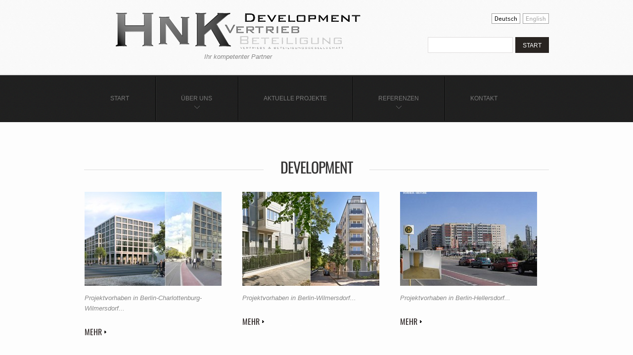

--- FILE ---
content_type: text/html; charset=UTF-8
request_url: http://www.hnk-gmbh.de/referenzen/development/
body_size: 8471
content:
<!DOCTYPE html>
<!--[if lt IE 7 ]><html class="ie ie6" lang="de"> <![endif]-->
<!--[if IE 7 ]><html class="ie ie7" lang="de"> <![endif]-->
<!--[if IE 8 ]><html class="ie ie8" lang="de"> <![endif]-->
<!--[if IE 9 ]><html class="ie ie9" lang="de"> <![endif]-->
<!--[if (gt IE 9)|!(IE)]><!--><html lang="de"> <!--<![endif]-->
<head>
	<title>Development  |  HNK Development Vertriebs- &amp; Beteiligungsgesellschaft mbH</title>
	<meta name="description" content=" &raquo; Development | Ihr kompetenter Partner" />
	<meta charset="UTF-8" />
	<meta name="viewport" content="width=device-width,initial-scale=1.0">
	<link rel="profile" href="http://gmpg.org/xfn/11" />
	<link rel="icon" href="http://www.hnk-gmbh.de/wp-content/themes/theme1629/favicon.ico" type="image/x-icon" />
	<link rel="pingback" href="http://www.hnk-gmbh.de/xmlrpc.php" />
	<link rel="alternate" type="application/rss+xml" title="HNK Development Vertriebs- &amp; Beteiligungsgesellschaft mbH" href="http://www.hnk-gmbh.de/feed/" />
	<link rel="alternate" type="application/atom+xml" title="HNK Development Vertriebs- &amp; Beteiligungsgesellschaft mbH" href="http://www.hnk-gmbh.de/feed/atom/" />
	<link href='http://www.hnk-gmbh.de/wp-content/uploads/omgf/omgf-stylesheet-99/omgf-stylesheet-99.css?ver=1667239116' rel='stylesheet' type='text/css'>
		<!--[if lt IE 8]>
		<div style=' clear: both; text-align:center; position: relative;'>
			<a href="http://www.microsoft.com/windows/internet-explorer/default.aspx?ocid=ie6_countdown_bannercode"><img src="http://storage.ie6countdown.com/assets/100/images/banners/warning_bar_0000_us.jpg" border="0" alt="" /></a>
		</div>
	<![endif]-->
	<link rel="stylesheet" type="text/css" media="all" href="http://www.hnk-gmbh.de/wp-content/themes/theme1629/css/normalize.css" />
	<link rel="stylesheet" type="text/css" media="all" href="http://www.hnk-gmbh.de/wp-content/uploads/omgf/themes/theme1629/style.css" />
	<link rel="stylesheet" type="text/css" media="all" href="http://www.hnk-gmbh.de/wp-content/themes/theme1629/css/prettyPhoto.css" />
	<link rel="stylesheet" type="text/css" media="all" href="http://www.hnk-gmbh.de/wp-content/themes/theme1629/css/flexslider.css" />
	<link rel="stylesheet" type="text/css" media="all" href="http://www.hnk-gmbh.de/wp-content/themes/theme1629/css/skeleton.css" />
	<link rel="stylesheet" type="text/css" media="all" href="http://www.hnk-gmbh.de/wp-content/themes/theme1629/css/320.css" />
	<link rel="stylesheet" type="text/css" media="all" href="http://www.hnk-gmbh.de/wp-content/themes/theme1629/css/480.css" />
	<link rel="stylesheet" type="text/css" media="all" href="http://www.hnk-gmbh.de/wp-content/themes/theme1629/css/768.css" />
	<!--[if lt IE 9]>
        <link rel="stylesheet" href="http://www.hnk-gmbh.de/wp-content/themes/theme1629/css/ie.css"> 
  	<![endif]-->
	<meta name='robots' content='max-image-preview:large' />
<link rel='dns-prefetch' href='//www.hnk-gmbh.de' />
<link rel='dns-prefetch' href='//s.w.org' />
<link rel="alternate" type="application/rss+xml" title="HNK Development Vertriebs- &amp; Beteiligungsgesellschaft mbH &raquo; Feed" href="http://www.hnk-gmbh.de/feed/" />
<link rel="alternate" type="application/rss+xml" title="HNK Development Vertriebs- &amp; Beteiligungsgesellschaft mbH &raquo; Kommentar-Feed" href="http://www.hnk-gmbh.de/comments/feed/" />
<link rel="alternate" type="application/rss+xml" title="HNK Development Vertriebs- &amp; Beteiligungsgesellschaft mbH &raquo; Development-Kommentar-Feed" href="http://www.hnk-gmbh.de/referenzen/development/feed/" />
<script type="text/javascript">
window._wpemojiSettings = {"baseUrl":"https:\/\/s.w.org\/images\/core\/emoji\/14.0.0\/72x72\/","ext":".png","svgUrl":"https:\/\/s.w.org\/images\/core\/emoji\/14.0.0\/svg\/","svgExt":".svg","source":{"concatemoji":"http:\/\/www.hnk-gmbh.de\/wp-includes\/js\/wp-emoji-release.min.js?ver=6.0.11"}};
/*! This file is auto-generated */
!function(e,a,t){var n,r,o,i=a.createElement("canvas"),p=i.getContext&&i.getContext("2d");function s(e,t){var a=String.fromCharCode,e=(p.clearRect(0,0,i.width,i.height),p.fillText(a.apply(this,e),0,0),i.toDataURL());return p.clearRect(0,0,i.width,i.height),p.fillText(a.apply(this,t),0,0),e===i.toDataURL()}function c(e){var t=a.createElement("script");t.src=e,t.defer=t.type="text/javascript",a.getElementsByTagName("head")[0].appendChild(t)}for(o=Array("flag","emoji"),t.supports={everything:!0,everythingExceptFlag:!0},r=0;r<o.length;r++)t.supports[o[r]]=function(e){if(!p||!p.fillText)return!1;switch(p.textBaseline="top",p.font="600 32px Arial",e){case"flag":return s([127987,65039,8205,9895,65039],[127987,65039,8203,9895,65039])?!1:!s([55356,56826,55356,56819],[55356,56826,8203,55356,56819])&&!s([55356,57332,56128,56423,56128,56418,56128,56421,56128,56430,56128,56423,56128,56447],[55356,57332,8203,56128,56423,8203,56128,56418,8203,56128,56421,8203,56128,56430,8203,56128,56423,8203,56128,56447]);case"emoji":return!s([129777,127995,8205,129778,127999],[129777,127995,8203,129778,127999])}return!1}(o[r]),t.supports.everything=t.supports.everything&&t.supports[o[r]],"flag"!==o[r]&&(t.supports.everythingExceptFlag=t.supports.everythingExceptFlag&&t.supports[o[r]]);t.supports.everythingExceptFlag=t.supports.everythingExceptFlag&&!t.supports.flag,t.DOMReady=!1,t.readyCallback=function(){t.DOMReady=!0},t.supports.everything||(n=function(){t.readyCallback()},a.addEventListener?(a.addEventListener("DOMContentLoaded",n,!1),e.addEventListener("load",n,!1)):(e.attachEvent("onload",n),a.attachEvent("onreadystatechange",function(){"complete"===a.readyState&&t.readyCallback()})),(e=t.source||{}).concatemoji?c(e.concatemoji):e.wpemoji&&e.twemoji&&(c(e.twemoji),c(e.wpemoji)))}(window,document,window._wpemojiSettings);
</script>
<style type="text/css">
img.wp-smiley,
img.emoji {
	display: inline !important;
	border: none !important;
	box-shadow: none !important;
	height: 1em !important;
	width: 1em !important;
	margin: 0 0.07em !important;
	vertical-align: -0.1em !important;
	background: none !important;
	padding: 0 !important;
}
</style>
	<link rel='stylesheet' id='wp-block-library-css'  href='http://www.hnk-gmbh.de/wp-includes/css/dist/block-library/style.min.css?ver=6.0.11' type='text/css' media='all' />
<style id='global-styles-inline-css' type='text/css'>
body{--wp--preset--color--black: #000000;--wp--preset--color--cyan-bluish-gray: #abb8c3;--wp--preset--color--white: #ffffff;--wp--preset--color--pale-pink: #f78da7;--wp--preset--color--vivid-red: #cf2e2e;--wp--preset--color--luminous-vivid-orange: #ff6900;--wp--preset--color--luminous-vivid-amber: #fcb900;--wp--preset--color--light-green-cyan: #7bdcb5;--wp--preset--color--vivid-green-cyan: #00d084;--wp--preset--color--pale-cyan-blue: #8ed1fc;--wp--preset--color--vivid-cyan-blue: #0693e3;--wp--preset--color--vivid-purple: #9b51e0;--wp--preset--gradient--vivid-cyan-blue-to-vivid-purple: linear-gradient(135deg,rgba(6,147,227,1) 0%,rgb(155,81,224) 100%);--wp--preset--gradient--light-green-cyan-to-vivid-green-cyan: linear-gradient(135deg,rgb(122,220,180) 0%,rgb(0,208,130) 100%);--wp--preset--gradient--luminous-vivid-amber-to-luminous-vivid-orange: linear-gradient(135deg,rgba(252,185,0,1) 0%,rgba(255,105,0,1) 100%);--wp--preset--gradient--luminous-vivid-orange-to-vivid-red: linear-gradient(135deg,rgba(255,105,0,1) 0%,rgb(207,46,46) 100%);--wp--preset--gradient--very-light-gray-to-cyan-bluish-gray: linear-gradient(135deg,rgb(238,238,238) 0%,rgb(169,184,195) 100%);--wp--preset--gradient--cool-to-warm-spectrum: linear-gradient(135deg,rgb(74,234,220) 0%,rgb(151,120,209) 20%,rgb(207,42,186) 40%,rgb(238,44,130) 60%,rgb(251,105,98) 80%,rgb(254,248,76) 100%);--wp--preset--gradient--blush-light-purple: linear-gradient(135deg,rgb(255,206,236) 0%,rgb(152,150,240) 100%);--wp--preset--gradient--blush-bordeaux: linear-gradient(135deg,rgb(254,205,165) 0%,rgb(254,45,45) 50%,rgb(107,0,62) 100%);--wp--preset--gradient--luminous-dusk: linear-gradient(135deg,rgb(255,203,112) 0%,rgb(199,81,192) 50%,rgb(65,88,208) 100%);--wp--preset--gradient--pale-ocean: linear-gradient(135deg,rgb(255,245,203) 0%,rgb(182,227,212) 50%,rgb(51,167,181) 100%);--wp--preset--gradient--electric-grass: linear-gradient(135deg,rgb(202,248,128) 0%,rgb(113,206,126) 100%);--wp--preset--gradient--midnight: linear-gradient(135deg,rgb(2,3,129) 0%,rgb(40,116,252) 100%);--wp--preset--duotone--dark-grayscale: url('#wp-duotone-dark-grayscale');--wp--preset--duotone--grayscale: url('#wp-duotone-grayscale');--wp--preset--duotone--purple-yellow: url('#wp-duotone-purple-yellow');--wp--preset--duotone--blue-red: url('#wp-duotone-blue-red');--wp--preset--duotone--midnight: url('#wp-duotone-midnight');--wp--preset--duotone--magenta-yellow: url('#wp-duotone-magenta-yellow');--wp--preset--duotone--purple-green: url('#wp-duotone-purple-green');--wp--preset--duotone--blue-orange: url('#wp-duotone-blue-orange');--wp--preset--font-size--small: 13px;--wp--preset--font-size--medium: 20px;--wp--preset--font-size--large: 36px;--wp--preset--font-size--x-large: 42px;}.has-black-color{color: var(--wp--preset--color--black) !important;}.has-cyan-bluish-gray-color{color: var(--wp--preset--color--cyan-bluish-gray) !important;}.has-white-color{color: var(--wp--preset--color--white) !important;}.has-pale-pink-color{color: var(--wp--preset--color--pale-pink) !important;}.has-vivid-red-color{color: var(--wp--preset--color--vivid-red) !important;}.has-luminous-vivid-orange-color{color: var(--wp--preset--color--luminous-vivid-orange) !important;}.has-luminous-vivid-amber-color{color: var(--wp--preset--color--luminous-vivid-amber) !important;}.has-light-green-cyan-color{color: var(--wp--preset--color--light-green-cyan) !important;}.has-vivid-green-cyan-color{color: var(--wp--preset--color--vivid-green-cyan) !important;}.has-pale-cyan-blue-color{color: var(--wp--preset--color--pale-cyan-blue) !important;}.has-vivid-cyan-blue-color{color: var(--wp--preset--color--vivid-cyan-blue) !important;}.has-vivid-purple-color{color: var(--wp--preset--color--vivid-purple) !important;}.has-black-background-color{background-color: var(--wp--preset--color--black) !important;}.has-cyan-bluish-gray-background-color{background-color: var(--wp--preset--color--cyan-bluish-gray) !important;}.has-white-background-color{background-color: var(--wp--preset--color--white) !important;}.has-pale-pink-background-color{background-color: var(--wp--preset--color--pale-pink) !important;}.has-vivid-red-background-color{background-color: var(--wp--preset--color--vivid-red) !important;}.has-luminous-vivid-orange-background-color{background-color: var(--wp--preset--color--luminous-vivid-orange) !important;}.has-luminous-vivid-amber-background-color{background-color: var(--wp--preset--color--luminous-vivid-amber) !important;}.has-light-green-cyan-background-color{background-color: var(--wp--preset--color--light-green-cyan) !important;}.has-vivid-green-cyan-background-color{background-color: var(--wp--preset--color--vivid-green-cyan) !important;}.has-pale-cyan-blue-background-color{background-color: var(--wp--preset--color--pale-cyan-blue) !important;}.has-vivid-cyan-blue-background-color{background-color: var(--wp--preset--color--vivid-cyan-blue) !important;}.has-vivid-purple-background-color{background-color: var(--wp--preset--color--vivid-purple) !important;}.has-black-border-color{border-color: var(--wp--preset--color--black) !important;}.has-cyan-bluish-gray-border-color{border-color: var(--wp--preset--color--cyan-bluish-gray) !important;}.has-white-border-color{border-color: var(--wp--preset--color--white) !important;}.has-pale-pink-border-color{border-color: var(--wp--preset--color--pale-pink) !important;}.has-vivid-red-border-color{border-color: var(--wp--preset--color--vivid-red) !important;}.has-luminous-vivid-orange-border-color{border-color: var(--wp--preset--color--luminous-vivid-orange) !important;}.has-luminous-vivid-amber-border-color{border-color: var(--wp--preset--color--luminous-vivid-amber) !important;}.has-light-green-cyan-border-color{border-color: var(--wp--preset--color--light-green-cyan) !important;}.has-vivid-green-cyan-border-color{border-color: var(--wp--preset--color--vivid-green-cyan) !important;}.has-pale-cyan-blue-border-color{border-color: var(--wp--preset--color--pale-cyan-blue) !important;}.has-vivid-cyan-blue-border-color{border-color: var(--wp--preset--color--vivid-cyan-blue) !important;}.has-vivid-purple-border-color{border-color: var(--wp--preset--color--vivid-purple) !important;}.has-vivid-cyan-blue-to-vivid-purple-gradient-background{background: var(--wp--preset--gradient--vivid-cyan-blue-to-vivid-purple) !important;}.has-light-green-cyan-to-vivid-green-cyan-gradient-background{background: var(--wp--preset--gradient--light-green-cyan-to-vivid-green-cyan) !important;}.has-luminous-vivid-amber-to-luminous-vivid-orange-gradient-background{background: var(--wp--preset--gradient--luminous-vivid-amber-to-luminous-vivid-orange) !important;}.has-luminous-vivid-orange-to-vivid-red-gradient-background{background: var(--wp--preset--gradient--luminous-vivid-orange-to-vivid-red) !important;}.has-very-light-gray-to-cyan-bluish-gray-gradient-background{background: var(--wp--preset--gradient--very-light-gray-to-cyan-bluish-gray) !important;}.has-cool-to-warm-spectrum-gradient-background{background: var(--wp--preset--gradient--cool-to-warm-spectrum) !important;}.has-blush-light-purple-gradient-background{background: var(--wp--preset--gradient--blush-light-purple) !important;}.has-blush-bordeaux-gradient-background{background: var(--wp--preset--gradient--blush-bordeaux) !important;}.has-luminous-dusk-gradient-background{background: var(--wp--preset--gradient--luminous-dusk) !important;}.has-pale-ocean-gradient-background{background: var(--wp--preset--gradient--pale-ocean) !important;}.has-electric-grass-gradient-background{background: var(--wp--preset--gradient--electric-grass) !important;}.has-midnight-gradient-background{background: var(--wp--preset--gradient--midnight) !important;}.has-small-font-size{font-size: var(--wp--preset--font-size--small) !important;}.has-medium-font-size{font-size: var(--wp--preset--font-size--medium) !important;}.has-large-font-size{font-size: var(--wp--preset--font-size--large) !important;}.has-x-large-font-size{font-size: var(--wp--preset--font-size--x-large) !important;}
</style>
<link rel='stylesheet' id='contact-form-7-css'  href='http://www.hnk-gmbh.de/wp-content/plugins/contact-form-7/includes/css/styles.css?ver=5.6.4' type='text/css' media='all' />
<link rel='stylesheet' id='wp-featherlight-css'  href='http://www.hnk-gmbh.de/wp-content/plugins/wp-featherlight/css/wp-featherlight.min.css?ver=1.3.4' type='text/css' media='all' />
<link rel='stylesheet' id='colorbox-css'  href='http://www.hnk-gmbh.de/wp-content/plugins/lightbox-gallery/colorbox/example1/colorbox.css?ver=6.0.11' type='text/css' media='all' />
<script type='text/javascript' src='http://www.hnk-gmbh.de/wp-content/themes/theme1629/js/jquery-1.6.4.min.js?ver=1.6.4' id='jquery-js'></script>
<script type='text/javascript' src='http://www.hnk-gmbh.de/wp-content/themes/theme1629/js/modernizr.js?ver=2.0.6' id='modernizr-js'></script>
<script type='text/javascript' src='http://www.hnk-gmbh.de/wp-content/themes/theme1629/js/superfish.js?ver=1.4.8' id='superfish-js'></script>
<script type='text/javascript' src='http://www.hnk-gmbh.de/wp-content/themes/theme1629/js/jquery.easing.1.3.js?ver=1.3' id='easing-js'></script>
<script type='text/javascript' src='http://www.hnk-gmbh.de/wp-content/themes/theme1629/js/jquery.prettyPhoto.js?ver=3.1.3' id='prettyPhoto-js'></script>
<script type='text/javascript' src='http://www.hnk-gmbh.de/wp-content/themes/theme1629/js/jquery.flexslider.js?ver=1.8' id='flexslider-js'></script>
<script type='text/javascript' src='http://www.hnk-gmbh.de/wp-content/themes/theme1629/js/jquery.tools.min.js?ver=1.2.6' id='tools-js'></script>
<script type='text/javascript' src='http://www.hnk-gmbh.de/wp-content/themes/theme1629/js/jquery.mobilemenu.js?ver=1.0' id='mobilemenu-js'></script>
<script type='text/javascript' src='http://www.hnk-gmbh.de/wp-content/themes/theme1629/js/jquery.elastislide.js?ver=1.0' id='elastislide-js'></script>
<script type='text/javascript' src='http://www.hnk-gmbh.de/wp-content/themes/theme1629/js/jquery.loader.js?ver=1.0' id='loader-js'></script>
<script type='text/javascript' src='http://www.hnk-gmbh.de/wp-includes/js/swfobject.js?ver=2.2-20120417' id='swfobject-js'></script>
<script type='text/javascript' src='http://www.hnk-gmbh.de/wp-content/themes/theme1629/js/slides.jquery.js?ver=1.1.9' id='slides-js'></script>
<script type='text/javascript' src='http://www.hnk-gmbh.de/wp-content/themes/theme1629/js/jquery.twitter.js?ver=1.0' id='twitter-js'></script>
<script type='text/javascript' src='http://www.hnk-gmbh.de/wp-content/themes/theme1629/js/jquery.flickrush.js?ver=1.0' id='flickr-js'></script>
<script type='text/javascript' src='http://www.hnk-gmbh.de/wp-content/themes/theme1629/js/audiojs/audio.js?ver=1.0' id='audiojs-js'></script>
<script type='text/javascript' src='http://www.hnk-gmbh.de/wp-content/themes/theme1629/js/custom.js?ver=1.0' id='custom-js'></script>
<link rel="https://api.w.org/" href="http://www.hnk-gmbh.de/wp-json/" /><link rel="alternate" type="application/json" href="http://www.hnk-gmbh.de/wp-json/wp/v2/pages/687" /><link rel="EditURI" type="application/rsd+xml" title="RSD" href="http://www.hnk-gmbh.de/xmlrpc.php?rsd" />
<link rel="wlwmanifest" type="application/wlwmanifest+xml" href="http://www.hnk-gmbh.de/wp-includes/wlwmanifest.xml" /> 
<meta name="generator" content="WordPress 6.0.11" />
<link rel="canonical" href="http://www.hnk-gmbh.de/referenzen/development/" />
<link rel='shortlink' href='http://www.hnk-gmbh.de/?p=687' />
<link rel="alternate" type="application/json+oembed" href="http://www.hnk-gmbh.de/wp-json/oembed/1.0/embed?url=http%3A%2F%2Fwww.hnk-gmbh.de%2Freferenzen%2Fdevelopment%2F" />
<link rel="alternate" type="text/xml+oembed" href="http://www.hnk-gmbh.de/wp-json/oembed/1.0/embed?url=http%3A%2F%2Fwww.hnk-gmbh.de%2Freferenzen%2Fdevelopment%2F&#038;format=xml" />
	<!--[if lt IE 9]>
		<style type="text/css">
			.es-nav span,
			li.comment .avatar{
			  behavior:url(http://www.hnk-gmbh.de/wp-content/themes/theme1629/PIE.php)
			}
			 
		</style>
	<![endif]-->
	<!--[if IE 9]>
		<style type="text/css">
			.sf-menu > li > a {padding:39px 52px 39px 52px;} 
		</style>
	<![endif]-->
  <script type="text/javascript">
  	// initialise plugins
		jQuery(function(){
			// main navigation init
			jQuery('ul.sf-menu').superfish({
				delay:       1000, 		// one second delay on mouseout 
				animation:   {opacity:'show',height:'show'}, // fade-in and slide-down animation
				speed:       'normal',  // faster animation speed 
				autoArrows:  true,   // generation of arrow mark-up (for submenu) 
				dropShadows: false   // drop shadows (for submenu)
			});
			
			// prettyphoto init
			var $window = $(window);
			if (($window.width() < 800) == false) {
				$("a[rel^='prettyPhoto']").prettyPhoto({autoplay_slideshow:false,social_tools:false,animation_speed:'normal'});
			}; 
			
		});
		
		// Init for audiojs
		audiojs.events.ready(function() {
			var as = audiojs.createAll();
		});
		$(function(){
			$('.banners-holder li:nth-child(4n), .post_list.services li:nth-child(3n), .recent-posts.clients li:nth-child(4n), .recent-posts.team li:nth-child(4n), .testimonials div.testi_item:nth-child(3n)').addClass('nomargin');
			$('h2, .header-title h1, .team .single-post h1, .clients .single-post h1, h1.testi-title, h1.sp-title').wrapInner('<span class="title-txt"/>');
		});
		jQuery(window).load(function() {
			$('.sf-menu > li > a').append('<span class="menu-hover"></span>');
			$('.logo-container').each(function() {
				var heading_width = $(this).width();
				$(this).wrapInner('<span class="logo-wrap" />');
				var text_width = $(this).find('.logo-wrap').width()+106;
				var border_width = Math.round((heading_width-text_width)/2);
				$(this).append('<span class="logo-left"></span><span class="logo-right"></span>');
				$(this).find('.logo-left, .logo-right').animate({'width': border_width});

			});
		});
  </script>
	
	
	<!--[if (gte IE 9)|!(IE)]><!-->
	<script type="text/javascript">
		jQuery(function(){
			jQuery('.sf-menu').mobileMenu({
				combine: false,
				switchWidth:768,
				prependTo: 'nav.primary'
			});
		})
	</script>
	<!--<![endif]-->
  
  
	
  <!-- Custom CSS -->
	  
  
  
  
  <style type="text/css">
		/* Body styling options */
				
  	/* Header styling options */
				
		/* Links and buttons color */
				
		/* Body typography */
		  </style>
</head>

<body class="page-template page-template-page-Portfolio3Cols page-template-page-Portfolio3Cols-php page page-id-687 page-child parent-pageid-685 wp-featherlight-captions">

<div id="main"><!-- this encompasses the entire Web site -->
	<header id="header">
		<div class="row-logo">
			<div class="container_12 clearfix">
				<div class="grid_12">
					<div class="logo-container">
						<div class="logo">
						  															<a href="http://www.hnk-gmbh.de/" id="logo"><img src="http://www.hnk-gmbh.de/wp-content/uploads/2011/07/HNK-Logo.png" alt="HNK Development Vertriebs- &amp; Beteiligungsgesellschaft mbH" title="Ihr kompetenter Partner"></a>
													  						  <p class="tagline">Ihr kompetenter Partner</p>
						</div>
					</div>
					  
					   <div id="top-search">
						<form method="get" action="http://www.hnk-gmbh.de/">
						  <input type="text" name="s"  class="input-search"/><input type="submit" value="START" id="submit">
						</form>
					  </div>
					  <div id="language">
						<a href="http://www.hnk-gmbh.de" target="_top" onmouseover="austausch1.src='http://www.hnk-gmbh.de/wp-content/uploads/2014/09/de2.png';" onmouseout="austausch1.src='http://www.hnk-gmbh.de/wp-content/uploads/2014/09/de1.png';"><img border="0" src="http://www.hnk-gmbh.de/wp-content/uploads/2014/09/de1.png" name="austausch1" width="62" height="25"></a><img border="0" src="http://www.hnk-gmbh.de/wp-content/uploads/2014/09/spacer.png" width="2" height="22"><a href="http://www.hnk-gmbh.com" target="_top" onmouseover="austausch2.src='http://www.hnk-gmbh.de/wp-content/uploads/2014/09/en1.png';" onmouseout="austausch2.src='http://www.hnk-gmbh.de/wp-content/uploads/2014/09/en2.png';"><img border="0" src="http://www.hnk-gmbh.de/wp-content/uploads/2014/09/en2.png" name="austausch2" width="54" height="25"></a>
					  </div>
									</div>
			</div>
		</div>
		<div class="row-menu">
			<div class="container_12 clearfix">
				<div class="grid_12">
				<nav class="primary">
				  <ul id="topnav" class="sf-menu"><li id="menu-item-205" class="menu-item menu-item-type-post_type menu-item-object-page menu-item-home menu-item-205"><a href="http://www.hnk-gmbh.de/">Start</a></li>
<li id="menu-item-21" class="menu-item menu-item-type-post_type menu-item-object-page menu-item-has-children menu-item-21"><a href="http://www.hnk-gmbh.de/company/">Über Uns</a>
<ul class="sub-menu">
	<li id="menu-item-670" class="menu-item menu-item-type-post_type menu-item-object-page menu-item-670"><a href="http://www.hnk-gmbh.de/company/development/">Development</a></li>
	<li id="menu-item-480" class="menu-item menu-item-type-post_type menu-item-object-page menu-item-480"><a href="http://www.hnk-gmbh.de/company/beteiligung/">Beteiligung</a></li>
	<li id="menu-item-479" class="menu-item menu-item-type-post_type menu-item-object-page menu-item-479"><a href="http://www.hnk-gmbh.de/company/vertrieb/">Vertrieb</a></li>
	<li id="menu-item-827" class="menu-item menu-item-type-post_type menu-item-object-page menu-item-827"><a href="http://www.hnk-gmbh.de/company/asset-management/">Asset Management</a></li>
</ul>
</li>
<li id="menu-item-684" class="menu-item menu-item-type-post_type menu-item-object-page menu-item-684"><a href="http://www.hnk-gmbh.de/aktuelle-projekte/">Aktuelle Projekte</a></li>
<li id="menu-item-693" class="menu-item menu-item-type-post_type menu-item-object-page current-page-ancestor current-menu-ancestor current-menu-parent current-page-parent current_page_parent current_page_ancestor menu-item-has-children menu-item-693"><a href="http://www.hnk-gmbh.de/referenzen/">Referenzen</a>
<ul class="sub-menu">
	<li id="menu-item-696" class="menu-item menu-item-type-post_type menu-item-object-page current-menu-item page_item page-item-687 current_page_item menu-item-696"><a href="http://www.hnk-gmbh.de/referenzen/development/" aria-current="page">Development</a></li>
	<li id="menu-item-694" class="menu-item menu-item-type-post_type menu-item-object-page menu-item-694"><a href="http://www.hnk-gmbh.de/referenzen/vertrieb/">Vertrieb</a></li>
	<li id="menu-item-840" class="menu-item menu-item-type-post_type menu-item-object-page menu-item-840"><a href="http://www.hnk-gmbh.de/referenzen/asset-management/">Asset Management</a></li>
</ul>
</li>
<li id="menu-item-17" class="menu-item menu-item-type-post_type menu-item-object-page menu-item-17"><a href="http://www.hnk-gmbh.de/kontakt/">Kontakt</a></li>
</ul>				</nav><!--.primary-->
				</div>
			</div><!--.container_12-->
		</div>
	</header>
		<div class="container_12 primary_content_wrap clearfix">
<p>&nbsp;</p>
<p>&nbsp;</p>
<div id="content" class="grid_12">
	<div class="header-title">
		
														<h1>Development</h1>
														
	
	</div>   
        
      <div id="gallery">
  <ul class="portfolio">
        
    
        
      <li class="">
								
				        <a class="image-wrap" href="http://www.hnk-gmbh.de/wp-content/uploads/2019/02/ku_proj_hen.01.jpg" rel="prettyPhoto[gallery]" title="Das neue Tor zum Kurfürstendamm"><img src="http://www.hnk-gmbh.de/wp-content/uploads/2019/02/ku_proj_hen.01-277x190.jpg" alt="Das neue Tor zum Kurfürstendamm" /><span class="zoom-icon"></span></a>
				        <div class="folio-desc">
          <p class="excerpt">Projektvorhaben in Berlin-Charlottenburg-Wilmersdorf... </p>
          <a href="http://www.hnk-gmbh.de/portfolio-view/das-neue-tor-zum-kurfuerstendamm/" class="link">mehr</a>
        </div>
      </li>
    
  
        
    
        
      <li class="">
								
				        <a class="image-wrap" href="http://www.hnk-gmbh.de/wp-content/uploads/2014/08/stadtpalais_intro.jpg" rel="prettyPhoto[gallery]" title="Stadtpalais am Roseneck"><img src="http://www.hnk-gmbh.de/wp-content/uploads/2014/08/stadtpalais_intro-277x190.jpg" alt="Stadtpalais am Roseneck" /><span class="zoom-icon"></span></a>
				        <div class="folio-desc">
          <p class="excerpt">Projektvorhaben in Berlin-Wilmersdorf... </p>
          <a href="http://www.hnk-gmbh.de/portfolio-view/stadtpalais-am-roseneck/" class="link">mehr</a>
        </div>
      </li>
    
  
        
    
        
      <li class="nomargin">
								
				        <a class="image-wrap" href="http://www.hnk-gmbh.de/wp-content/uploads/2014/08/hellersdorf_01.jpg" rel="prettyPhoto[gallery]" title="Modernisierung und Vollsanierung in Berlin-Hellersdorf"><img src="http://www.hnk-gmbh.de/wp-content/uploads/2014/08/hellersdorf_01-277x190.jpg" alt="Modernisierung und Vollsanierung in Berlin-Hellersdorf" /><span class="zoom-icon"></span></a>
				        <div class="folio-desc">
          <p class="excerpt">Projektvorhaben in Berlin-Hellersdorf... </p>
          <a href="http://www.hnk-gmbh.de/portfolio-view/modernisierung-und-vollsanierung-in-berlin-hellersdorf/" class="link">mehr</a>
        </div>
      </li>
    
  
        
    
        
      <li class="">
								
				        <a class="image-wrap" href="http://www.hnk-gmbh.de/wp-content/uploads/2014/08/halle_06.jpg" rel="prettyPhoto[gallery]" title="Modernisierung und Vollsanierung in Halle"><img src="http://www.hnk-gmbh.de/wp-content/uploads/2014/08/halle_01-277x190.jpg" alt="Modernisierung und Vollsanierung in Halle" /><span class="zoom-icon"></span></a>
				        <div class="folio-desc">
          <p class="excerpt">Projektvorhaben in Halle-Neustadt... </p>
          <a href="http://www.hnk-gmbh.de/portfolio-view/modernisierung-und-vollsanierung-in-halle/" class="link">mehr</a>
        </div>
      </li>
    
  
        
    
        
      <li class="">
								
				        <a class="image-wrap" href="http://www.hnk-gmbh.de/wp-content/uploads/2015/01/rosenthaler_hof01.jpg" rel="prettyPhoto[gallery]" title="Rosenthaler Hof in Berlin-Mitte"><img src="http://www.hnk-gmbh.de/wp-content/uploads/2015/01/rosenthaler_hof01-277x190.jpg" alt="Rosenthaler Hof in Berlin-Mitte" /><span class="zoom-icon"></span></a>
				        <div class="folio-desc">
          <p class="excerpt">Rosenthaler-Hof in Berlin-Mitte... </p>
          <a href="http://www.hnk-gmbh.de/portfolio-view/rosenthaler-hof-in-berlin-mitte/" class="link">mehr</a>
        </div>
      </li>
    
  
        
    
        
      <li class="nomargin">
								
				        <a class="image-wrap" href="http://www.hnk-gmbh.de/wp-content/uploads/2014/08/gropiusstadt_01.jpg" rel="prettyPhoto[gallery]" title="Wohnportfolio Berlin-Gropiusstadt"><img src="http://www.hnk-gmbh.de/wp-content/uploads/2014/08/gropiusstadt_01-277x190.jpg" alt="Wohnportfolio Berlin-Gropiusstadt" /><span class="zoom-icon"></span></a>
				        <div class="folio-desc">
          <p class="excerpt">Projektvorhaben in Berlin-Gropiusstadt... </p>
          <a href="http://www.hnk-gmbh.de/portfolio-view/wohnportfolio-berlin-gropiusstadt/" class="link">mehr</a>
        </div>
      </li>
    
  
        
    
        
      <li class="">
								
				        <a class="image-wrap" href="http://www.hnk-gmbh.de/wp-content/uploads/2015/01/02.jpg" rel="prettyPhoto[gallery]" title="Projektvorhaben in Nürnberg-Fürth"><img src="http://www.hnk-gmbh.de/wp-content/uploads/2015/01/02-277x190.jpg" alt="Projektvorhaben in Nürnberg-Fürth" /><span class="zoom-icon"></span></a>
				        <div class="folio-desc">
          <p class="excerpt">Projektvorhaben in Nürnberg-Fürth... </p>
          <a href="http://www.hnk-gmbh.de/portfolio-view/projektvorhaben-in-nuernberg-fuerth/" class="link">mehr</a>
        </div>
      </li>
    
  
        
    
        
      <li class="">
								
				        <a class="image-wrap" href="http://www.hnk-gmbh.de/wp-content/uploads/2015/01/011.jpg" rel="prettyPhoto[gallery]" title="Projektvorhaben VITERRA in Bochum"><img src="http://www.hnk-gmbh.de/wp-content/uploads/2015/01/011-277x190.jpg" alt="Projektvorhaben VITERRA in Bochum" /><span class="zoom-icon"></span></a>
				        <div class="folio-desc">
          <p class="excerpt">Projektvorhaben &#8222;VITERRA&#8220; Bochum... </p>
          <a href="http://www.hnk-gmbh.de/portfolio-view/projektvorhaben-viterra-in-bochum/" class="link">mehr</a>
        </div>
      </li>
    
  
        
    
        
      <li class="nomargin">
								
				        <a class="image-wrap" href="http://www.hnk-gmbh.de/wp-content/uploads/2015/01/defaultberlin-weissensee-gewerbepark01.jpg" rel="prettyPhoto[gallery]" title="Projektvorhaben in Berlin-Weissensee"><img src="http://www.hnk-gmbh.de/wp-content/uploads/2015/01/defaultberlin-weissensee-gewerbepark01-277x190.jpg" alt="Projektvorhaben in Berlin-Weissensee" /><span class="zoom-icon"></span></a>
				        <div class="folio-desc">
          <p class="excerpt">Projektvorhaben in Berlin-Weissensee... </p>
          <a href="http://www.hnk-gmbh.de/portfolio-view/projektvorhaben-in-berlin-weissensee/" class="link">mehr</a>
        </div>
      </li>
    
  
      </ul>
  <div class="clear"></div>
</div>





	<div class='wp-pagenavi' role='navigation'>
<span class='pages'>Seite 1 von 3</span><span aria-current='page' class='current'>1</span><a class="page larger" title="Seite 2" href="http://www.hnk-gmbh.de/referenzen/development/page/2/">2</a><a class="page larger" title="Seite 3" href="http://www.hnk-gmbh.de/referenzen/development/page/3/">3</a><a class="nextpostslink" rel="next" aria-label="Nächste Seite" href="http://www.hnk-gmbh.de/referenzen/development/page/2/">Next</a>
</div><!-- Page navigation -->

</div><!-- #content -->
<!-- end #main -->
	</div><!--.container-->
	<div class="container_12 clearfix">
		<div class="grid_12">
			<div id="back-top-wrapper">
				<p id="back-top">
					<a href="#top"><span></span></a>
				</p>
			</div>
			<footer id="footer">
				<div id="copyright" class="clearfix">
					<div id="footer-text">
												
													<div class="footer-logo">
                                                                                                  <a href="http://www.hnk-gmbh.de/" id="logo-footer"><img src="http://www.hnk-gmbh.de/wp-content/uploads/2014/07/logo_mini.png"></a>
                                                                                          </div>
							&copy; 2026							<a class="text-bot" href="http://www.hnk-gmbh.de/privacy-policy/" title="Datenschutz">Datenschutz</a>
																	</div>
					  
						<nav class="footer">
							<ul id="menu-footer-menu" class="footer-nav"><li id="menu-item-240" class="menu-item menu-item-type-post_type menu-item-object-page menu-item-home menu-item-240"><a href="http://www.hnk-gmbh.de/">STARTSEITE</a></li>
<li id="menu-item-525" class="menu-item menu-item-type-post_type menu-item-object-page menu-item-525"><a href="http://www.hnk-gmbh.de/agbs/">AGBs</a></li>
<li id="menu-item-526" class="menu-item menu-item-type-post_type menu-item-object-page menu-item-526"><a href="http://www.hnk-gmbh.de/haftungsausschluss/">Haftungsausschluss</a></li>
<li id="menu-item-535" class="menu-item menu-item-type-post_type menu-item-object-page menu-item-535"><a href="http://www.hnk-gmbh.de/impressum/">Impressum</a></li>
<li id="menu-item-242" class="menu-item menu-item-type-post_type menu-item-object-page menu-item-242"><a href="http://www.hnk-gmbh.de/kontakt/">Kontakt</a></li>
</ul>						</nav>
										<div id="widget-footer" class="clearfix">
						<div id="social_networks-4">		
			<ul class="social-networks">
				
								    								<li>
							<a rel="external" title="facebook" href="#">
						    											<img src="http://www.hnk-gmbh.de/wp-content/themes/theme1629/images/icons/facebook.png" alt="">
															</a>
						</li>
													    								<li>
							<a rel="external" title="twitter" href="#">
						    											<img src="http://www.hnk-gmbh.de/wp-content/themes/theme1629/images/icons/twitter.png" alt="">
															</a>
						</li>
													    								<li>
							<a rel="external" title="gplus" href="#">
						    											<img src="http://www.hnk-gmbh.de/wp-content/themes/theme1629/images/icons/gplus.png" alt="">
															</a>
						</li>
													    								<li>
							<a rel="external" title="feed" href="#">
						    											<img src="http://www.hnk-gmbh.de/wp-content/themes/theme1629/images/icons/feed.png" alt="">
															</a>
						</li>
													    										    										    										      
      		</ul>
      
		</div>					</div>
				</div>
			</footer>
		</div>
	</div><!--.container-->
</div><!--#main-->
<script type='text/javascript' src='http://www.hnk-gmbh.de/wp-includes/js/comment-reply.min.js?ver=6.0.11' id='comment-reply-js'></script>
<script type='text/javascript' src='http://www.hnk-gmbh.de/wp-content/plugins/contact-form-7/includes/swv/js/index.js?ver=5.6.4' id='swv-js'></script>
<script type='text/javascript' id='contact-form-7-js-extra'>
/* <![CDATA[ */
var wpcf7 = {"api":{"root":"http:\/\/www.hnk-gmbh.de\/wp-json\/","namespace":"contact-form-7\/v1"}};
/* ]]> */
</script>
<script type='text/javascript' src='http://www.hnk-gmbh.de/wp-content/plugins/contact-form-7/includes/js/index.js?ver=5.6.4' id='contact-form-7-js'></script>
<script type='text/javascript' src='http://www.hnk-gmbh.de/wp-content/plugins/wp-featherlight/js/wpFeatherlight.pkgd.min.js?ver=1.3.4' id='wp-featherlight-js'></script>
 <!-- this is used by many Wordpress features and for plugins to work properly -->
</body>
</html>

--- FILE ---
content_type: text/css
request_url: http://www.hnk-gmbh.de/wp-content/themes/theme1629/css/normalize.css
body_size: 11757
content:
/* =============================================================================
   HTML5 element display
   ========================================================================== */

/*
 * Corrects block display not defined in IE6/7/8/9 & FF3
 */

article,
aside,
details,
figcaption,
figure,
footer,
header,
hgroup,
nav,
section {
    display: block;
}

/*
 * Corrects inline-block display not defined in IE6/7/8/9 & FF3
 * Known limitation: IE6 will not apply style for 'audio[controls]'
 */

audio[controls],
canvas,
video {
    display: inline-block;
    *display: inline;
    zoom: 1;
}


/* =============================================================================
   Base
   ========================================================================== */

/*
 * 1. Corrects text resizing oddly in IE6/7 when body font-size is set using em units
 *    http://clagnut.com/blog/348/#c790
 * 2. Keeps page centred in all browsers regardless of content height
 * 3. Removes Android and iOS tap highlight color to prevent entire container being highlighted
 *    www.yuiblog.com/blog/2010/10/01/quick-tip-customizing-the-mobile-safari-tap-highlight-color/
 * 4. Prevents iOS text size adjust after orientation change, without disabling user zoom
 *    www.456bereastreet.com/archive/201012/controlling_text_size_in_safari_for_ios_without_disabling_user_zoom/
 */

html {
    font-size: 100%; /* 1 */
    overflow-y: scroll; /* 2 */
    -webkit-tap-highlight-color: rgba(0,0,0,0); /* 3 */
    -webkit-text-size-adjust: 100%; /* 4 */
    -ms-text-size-adjust: 100%; /* 4 */
}

/*
 * Addresses margins handled incorrectly in IE6/7
 */

body {
    margin: 0;
}

/* 
 * Addresses font-family inconsistency between 'textarea' and other form elements.
 */

body,
button,
input,
select,
textarea {
    font-family: sans-serif;
}

/*
 * 1. Removes border when inside 'a' element in IE6/7/8/9
 * 2. Improves image quality when scaled in IE7
 *    code.flickr.com/blog/2008/11/12/on-ui-quality-the-little-things-client-side-image-resizing/
 */

img {
		margin:0;
		vertical-align:top;
    border: 0; /* 1 */
    -ms-interpolation-mode: bicubic; /* 2 */
}

embed,
object {
 outline: none;
}


/* =============================================================================
   Links
   ========================================================================== */

a {
    color:#6791cb;
	outline:none;
	text-decoration:underline;
}


/*
 * Improves readability when focused and also mouse hovered in all browsers
 * people.opera.com/patrickl/experiments/keyboard/test
 */

a:hover,
a:active {
    outline: 0;
		text-decoration:none;
}


/* =============================================================================
   Typography
   ========================================================================== */

/*
 * Heading (h1, h2, h3, h4, h5, h6)
 */
h1,h2,h3,h4,h5,h6{
  padding:0;
}
h1{
  font-size:34px;
  line-height:38px;
  font-family: 'Oswald', sans-serif;
  font-weight:400;
  font-style:normal;
  color:#353434;
  text-transform:uppercase;
  margin:0 0 15px;
  
}
	h1.top-title {
		font-size:30px;
		line-height:33px;
		font-family: 'Oswald', sans-serif;
		font-weight:400;
		font-style:normal;
		color:#353434;
		text-transform:uppercase;
		margin:0 0 20px 0;
		letter-spacing:-1px;
	}
	
	h1.sp-title {
		font-size:30px;
		line-height:33px;
		font-family: 'Oswald', sans-serif;
		font-weight:400;
		font-style:normal;
		color:#353434;
		text-transform:uppercase;
		margin:0 0 20px 0;
		text-align:center;
		letter-spacing:-1px;
		background:url(../images/line-1.gif) 0 70% repeat-x;
	}
		h1.sp-title  .title-txt {
			display:inline-block;
			padding:0 34px;
			background:#fdfdfd;
		}

h2{
  font-size:30px;
  line-height:33px;
  font-family: 'Oswald', sans-serif;
  font-weight:400;
  font-style:normal;
  color:#353434;
  text-transform:uppercase;
  margin:0 0 29px;
  text-align:center;
  letter-spacing:-1px;
  background:url(../images/line-1.gif) 0 70% repeat-x;
}
	h2 .title-txt {
		display:inline-block;
		padding:0 34px;
		background:#fdfdfd;
	}
	
h3{
  font-size:24px;
  line-height:28px;
  font-family: 'Oswald', sans-serif;
  font-weight:400;
  font-style:normal;
  color:#353434;
  text-transform:uppercase;
  margin:0 0 28px;
}
h4{
  font-size:24px;
  line-height:27px;
  font-family:'Times New Roman', Times, serif;
  font-weight:bold;
  color:#4b4b4b;
  margin:0 0 15px;
}
h5{
  font-size:16px;
  line-height:20px;
  font-family: 'Oswald', sans-serif;
  font-weight:400;
  font-style:normal;
  color:#202020;
  text-transform:uppercase;
  margin:0 0 15px;
}
h6{
  font-size:13px;
  line-height:19px;
  color:#312a29;
  margin:0 0 19px;
  font-family:'Trebuchet MS', Arial, Helvetica, sans-serif;
  font-style:italic;
  font-weight:normal;
}
h7{
  font-size:30px;
  line-height:33px;
  font-family: 'Oswald', sans-serif;
  font-weight:400;
  font-style:normal;
  color:#353434;
  text-transform:uppercase;
  margin:0 0 29px;
  text-align:center;
  letter-spacing:-1px;
  background:url(#) 0 70% repeat-x;
}
	h7 .title-txt {
		display:inline-block;
		padding:0 34px;
		background:#fdfdfd;
	}
h9{
  font-size:24px;
  line-height:31px;
  color:#363332;
  margin:0 0 19px;
  font-family:'Lato';
  font-style:italic;
  font-weight:400;
}
h10{
  font-size:24px;
  line-height:31px;
  color:#ffffff;
  margin:0 0 19px;
  font-family:'Lato';
  font-style:italic;
  font-weight:400;
}

.color-3 {color:#6791cb;}

p {
	padding:0;
	margin:0 0 18px 0;
}
.p5 {margin-bottom:52px;}
/*
 * Addresses styling not present in IE7/8/9, S5, Chrome
 */

abbr[title] {
    border-bottom: 1px dotted;
}

/*
 * Addresses style set to 'bolder' in FF3/4, S4/5, Chrome
*/

b, 
strong { 
    font-weight:700;
}

blockquote {
    margin: 0 0 23px 0;
	quotes:none;
	font-size:30px;
	line-height:33px;
	font-style: italic;
	color:#202020;
	font-family:'Times New Roman', Times, serif;
	background:url(../images/quotes-open.png) 0 5px no-repeat;
	padding:11px 20px 1px 37px;
	position:relative;
}
	blockquote p {margin-bottom:5px;}
	blockquote:after {
	  content: "";
	  display: block;
	  position: absolute;
	  right: 10px;
	  bottom: 0px;
	  width: 21px;
	  height: 15px;
	  background: url(../images/quotes-close.png) 0 0 no-repeat;
	}

/*
 * Addresses styling not present in S5, Chrome
 */

dfn {
    font-style: italic;
}

/*
 * Addresses styling not present in IE6/7/8/9
 */

mark {
    background: #ff0;
    color: #000;
}

/*
 * Corrects font family set oddly in IE6, S5, Chrome
 * en.wikipedia.org/wiki/User:Davidgothberg/Test59
 */

pre,
code,
kbd,
samp {
    font-family: monospace, monospace;
    _font-family: 'courier new', monospace;
    font-size: 1em;
}

/*
 * Improves readability of pre-formatted text in all browsers
 */

pre {
    white-space: pre;
    white-space: pre-wrap;
    word-wrap: break-word;
		font-family:"Courier New", Courier, monospace, serif;
		margin:0 0 1.5em;
		border-left: 1px solid #CCCCCC;
		margin-left: 2em;
		padding-left: 2em;
}

/*
 * 1. Addresses CSS quotes not supported in IE6/7
 * 2. Addresses quote property not supported in S4
 */

/* 1 */

q {
    quotes:none;
		font-style: italic;
}

/* 2 */

q:before,
q:after {
    content: '';
    content: none;
}

small {
    font-size: 12px;
	line-height:12px;
}

/*
 * Prevents sub and sup affecting line-height in all browsers
 * gist.github.com/413930
 */

sub,
sup {
    font-size: 75%;
    line-height: 0;
    position: relative;
    vertical-align: baseline;
}

sup {
    top: -0.5em;
}

sub {
    bottom: -0.25em;
}


/* =============================================================================
   Lists
   ========================================================================== */

ul,
ol {
    margin: 0;
    padding: 0;
}

ol {
	list-style-type:decimal;
	list-style-position:outside;
}

ul {
	list-style-type:none;
	padding:0;
	margin:0;
}
	ul li {
		vertical-align:top;
		padding:0;
		margin:0;
		list-style-type:none;
	}
		ul ul {
			margin:0;
			padding:0;
		}

dd {
    margin: 0 0 0 40px;
}

nav ul,
nav ol {
    list-style: none;
}


/* =============================================================================
   Figures
   ========================================================================== */

/*
 * Addresses margin not present in IE6/7/8/9, S5, O11
 */

figure {
    margin: 0;
}


/* =============================================================================
   Forms
   ========================================================================== */

/*
 * Corrects margin displayed oddly in IE6/7
 */

form {
    margin: 0;
}

/*
 * Define consistent margin and padding
 */

fieldset {
    margin: 0 2px;
    padding: 0.35em 0.625em 0.75em;
}

/*
 * 1. Corrects color not being inherited in IE6/7/8/9
 * 2. Corrects alignment displayed oddly in IE6/7
 */

legend {
    border: 0; /* 1 */
    *margin-left: -7px; /* 2 */
}

/*
 * 1. Corrects font size not being inherited in all browsers
 * 2. Addresses margins set differently in IE6/7, F3/4, S5, Chrome
 * 3. Improves appearance and consistency in all browsers
 */

button,
input,
select,
textarea {
    font-size: 100%; /* 1 */
    margin: 0; /* 2 */
    vertical-align: baseline; /* 3 */
    *vertical-align: middle; /* 3 */
}

/*
 * 1. Addresses FF3/4 setting line-height using !important in the UA stylesheet
 * 2. Corrects inner spacing displayed oddly in IE6/7
 */

button,
input {
    line-height: normal; /* 1 */
    *overflow: visible;  /* 2 */
}

/*
 * 1. Improves usability and consistency of cursor style between image-type 'input' and others
 * 2. Corrects inability to style clickable 'input' types in iOS
 */

button,
input[type="button"], 
input[type="reset"], 
input[type="submit"] {
    cursor: pointer; /* 1 */
    -webkit-appearance: button; /* 2 */
}

/*
 * Addresses box sizing set to content-box in IE8/9
 */

input[type="checkbox"],
input[type="radio"] {
    box-sizing: border-box;
}

/*
 * 1. Addresses appearance set to searchfield in S5, Chrome
 * 2. Addresses box sizing set to border-box in S5, Chrome (include -moz to future-proof)
 */

input[type="search"] {
    -webkit-appearance: textfield; /* 1 */
    -moz-box-sizing: content-box;
    -webkit-box-sizing: content-box; /* 2 */
    box-sizing: content-box;
}

/*
 * Corrects inner padding displayed oddly in S5, Chrome on OSX
 */

input[type="search"]::-webkit-search-decoration {
    -webkit-appearance: none;
}

/*
 * Corrects inner padding and border displayed oddly in FF3/4
 * www.sitepen.com/blog/2008/05/14/the-devils-in-the-details-fixing-dojos-toolbar-buttons/
 */

button::-moz-focus-inner,
input::-moz-focus-inner {
    border: 0;
    padding: 0;
}

/*
 * 1. Removes default vertical scrollbar in IE6/7/8/9
 * 2. Improves readability and aligment in all browsers
 */

textarea {
    overflow: auto; /* 1 */
    vertical-align: top; /* 2 */
		font:101%/1.5em Arial, Helvetica, sans-serif;
}


/* =============================================================================
   Tables
   ========================================================================== */

/* 
 * Remove most spacing between table cells
 */

table {
    border-collapse: collapse;
    border-spacing: 0;
}


--- FILE ---
content_type: text/css
request_url: http://www.hnk-gmbh.de/wp-content/uploads/omgf/themes/theme1629/style.css
body_size: 65446
content:
@charset utf-8;
/*--
	Theme Name: hnk_theme
	Author: Alex 
	Author URL: http://www.clixx24.com 
--*/
@import url(http://www.hnk-gmbh.de/wp-content/uploads/omgf/local-stylesheet-import-45/local-stylesheet-import-45.css);
@import url(http://www.hnk-gmbh.de/wp-content/uploads/omgf/local-stylesheet-import-49/local-stylesheet-import-49.css);
/*----------------------------------------
				General
---------------------------------------- */
html,
body {
	min-width:320px;
}
body{
	background-image:url(http://www.hnk-gmbh.de/wp-content/themes/theme1629/images/bg-body.gif);
	background-color:#ebebeb;
	background-position:center top;
	background-repeat: repeat-y;
	color: #868686;
	font: 13px/19px 'Trebuchet MS', Arial, Helvetica, sans-serif;
	position:relative;
	font-style:italic;
}

#main {font-size:13px;}


/* ----------------------------------------
				Header
---------------------------------------- */
#header {
	height:150px;
	position:relative;
	z-index:99;
	background:none;
	margin:0px;
	padding:0px;
}

	.row-logo {
		background:url(http://www.hnk-gmbh.de/wp-content/themes/theme1629/images/bg-row-logo.gif) center top repeat;
		border-bottom:1px solid #dadada;
		height:150px;
		position:relative;
	}
	.row-menu {
		background:url(http://www.hnk-gmbh.de/wp-content/themes/theme1629/images/bg-row-menu.gif) center top repeat;
		border-top:1px solid #fff;
		height:95px;
		position:relative;
	}
	
/* Logo */
.logo-container {text-align:center;}
.logo {
	display:inline-block;
	width:500px;
	padding:17px 10px 0px 10px;
	background:url(http://www.hnk-gmbh.de/wp-content/themes/theme1629/images/bg-row-logo.gif) 0 0 repeat;
}
	.logo img {margin-top:0px; margin-bottom:2px;}
	.logo a {display:block;}
	#logo {margin-bottom:1px;}
	
	
/* ----------------------------------------
				EasyTooltip
---------------------------------------- */
.tooltip {
	background: none repeat scroll 0 0 #6791cb;
	border: 1px solid #3a3a3a;
	color: #fff;
	display: none;
	font-size: 11px;
	line-height:1.2em;
	margin: 25px 0 0;
	padding: 5px;
	z-index:99;
	font-style:normal;
}

/* Request a quote */
#widget_my_requestquotewidget {
	
	}
	
	.top-box {
		background:#eee;
		border:1px solid #dbdbdb;
		padding:20px;
		margin-bottom:20px;
		overflow:hidden;
		zoom:1;
		position:relative;
		min-height:80px;
		}
	.box-button {
		float:right;
		width:20%;
		padding:5% 0 5% 5%;
		}
		.box-button .button {
			float:right;
			}
	.box-text {
		float:left;
		width:75%;
		}


/* ----------------------------------------
				Slider
---------------------------------------- */
#slider-wrapper {
	width:100%;
	position:relative;
	overflow:hidden;
	z-index:1;
	border-top:1px solid #fdfdfd;	
}
.slider-container{
	height:508px;
	width:1980px;
	overflow:hidden;
	position:relative;
	left:50%;
	margin-left:-990px;	
	background:#1e2022;
}
.flexslider-holder {
	height:508px;
	background:url(http://www.hnk-gmbh.de/wp-content/themes/theme1629/images/loading.gif) 50% 50% no-repeat;
}

.slider-side {
	width:520px;
	height:508px;
	background:url(http://www.hnk-gmbh.de/wp-content/themes/theme1629/images/slider-side.png) 0 0 repeat;
	position:absolute;
	z-index:5;
	top:0;
}
.slider-side.left {left:0px;}
.slider-side.right {right:0px;}
/*----------------------------------------
				Navigations
---------------------------------------- */
/* Primary navigation */
nav.primary {
	position:relative;
	padding:0px 0 0 0px;
	background:none;
	z-index:9;
}	

/* Essential styles for dropdown menu */
.sf-menu {
	padding:0px 0px 0px 0px;
	position:relative;
	background:none;
	text-align:left;
	height:95px;
}
	
.sf-menu li {
	position:relative;
	list-style:none;
}
.sf-menu > li{
	background:url(http://www.hnk-gmbh.de/wp-content/themes/theme1629/images/menu-separator.gif) left center no-repeat;
	float:left;
	position:relative;	
	margin:0;
	border:none;
	padding:0;
	z-index: 3;
}
	.sf-menu > li:first-child {background:none;}
	
.sf-menu li a {
	font-weight:normal;
	font-style:normal;
	background:none;
	display:block;
	text-decoration:none;
	position:relative;
	z-index:6;
	font-family:Arial, Helvetica, sans-serif;
}
.sf-menu > li > a {
	font-size:12px; 
	line-height:17px;
	text-align:center;
	text-transform:uppercase;
	padding:39px 52px 39px 52px;
	color:#7a7a7a;
	background:none;
	position:relative;
	-webkit-transition: color 0.5s ease;
	-moz-transition: color 0.5s ease;
	-o-transition: color 0.5s ease;
	transition: color 0.5s ease;	
}
	.sf-menu > li:first-child > a {padding:39px 53px 39px 53px;}
	.sf-menu > li > a .menu-hover {
		position:absolute;
		top:0;
		left:0;
		right:0;
		height:0px;
		background:url(http://www.hnk-gmbh.de/wp-content/themes/theme1629/images/menu-current.gif) 0 0 repeat-x;
		-webkit-transition: all 0.5s ease;
		-moz-transition: all 0.5s ease;
		-o-transition: all 0.5s ease;
		transition: all 0.5s ease;
	}
	.sf-menu > li > a.sf-with-ul:after {
		display:inline-block;
		width:11px;
		height:6px;
		position:absolute;
		top:62px;
		left:50%;
		margin-left:-5px;
		background:url(http://www.hnk-gmbh.de/wp-content/themes/theme1629/images/menu-marker.png) center 0px no-repeat;
		content: "";
	}
	
	.sf-menu > li > a >.menu-marker {
		display:inline-block;
		width:100%;
		height:0;
		position:absolute;
		top:76px;
		left:0;
		background:url(http://www.hnk-gmbh.de/wp-content/themes/theme1629/images/bg-submenu.png) 2px 0px no-repeat;
	}
	.sf-menu > li.sfHover > a >.menu-marker  {height:19px;}
	
.sf-menu > li:hover > a, .sf-menu > li.sfHover > a, .sf-menu > li.current-menu-item > a{color:#fff;}
.sf-menu > li:hover > a .menu-hover, .sf-menu > li.sfHover > a .menu-hover, .sf-menu > li.current-menu-item > a .menu-hover{height:11px;}

.sf-menu ul {
	position:		absolute;
	width:			100%; /* left offset of submenus need to match (see below) */
	background:url(http://www.hnk-gmbh.de/wp-content/themes/theme1629/images/bg-submenu.gif) left top repeat;
	padding: 26px 0px 20px 0px;
	z-index:200;
	display:none;
	margin:0;
}
.sf-menu li:hover ul,
.sf-menu li.sfHover ul {
	left:			1px;
	top:			95px; /* match top ul list item height */
	z-index:		99;
}
ul.sf-menu li:hover li ul,
ul.sf-menu li.sfHover li ul {
	width:142px;
	background:url(http://www.hnk-gmbh.de/wp-content/themes/theme1629/images/bg-submenu2.gif) left top repeat;
	padding: 26px 0px 20px 0px;
	margin:0;
}
ul.sf-menu li li:hover ul,
ul.sf-menu li li.sfHover ul {
	left:			100%; /* match ul width */
	top:			-26px;
	z-index:99;
}

.sf-menu ul > li {
	background:none;
	margin:0px 0 12px 0;
	padding:0;
	text-align:left;
}

.sf-menu li li > a {
	text-transform:uppercase;
	color:#fff;
	font-size:12px;
	line-height:18px;
	padding:0 10px 0 25px;
	-webkit-transition: all 0.5s ease;
	-moz-transition: all 0.5s ease;
	-o-transition: all 0.5s ease;
	transition: all 0.5s ease;
}
.sf-menu li li.current-menu-item > a, .sf-menu li li.sfHover > a, .sf-menu li li:hover > a {color:#6791cb;}
.sf-menu li li li.current-menu-item > a, .sf-menu li li li.sfHover > a, .sf-menu li li li:hover > a {color:#888888;}
/* Navigation select styling */
select.mnav {
	border:1px solid #c8c8c8;
	background-color:#e4e4e4;
	display:none;
	width:100%;
	height:30px;
	padding:5px;
	cursor:pointer;
	border-radius:4px;
	-moz-border-radius:4px;
	-webkit-border-radius:4px;
}

select.mnav:focus {border-color:#999;}

select.mnav option {
	padding:5px;
	cursor:pointer;
}

select.mnav option.main_item {font-weight:bold;}



/*----------------------------------------
				Language Menu
---------------------------------------- */
#language {
	position:absolute;
	right:10px;
	top:25px;
	overflow:hidden;
}



/*----------------------------------------
				Top search
---------------------------------------- */
#top-search {
	position:absolute;
	right:10px;
	top:75px;
	overflow:hidden;
}
	#top-search .input-search {
		width:160px;
		height:18px;
		margin-right:5px;
		float:left;
	}
	#top-search #submit {
		cursor:pointer;
		float:left;
		margin:0;
		padding:9px 15px 9px;
		background:#292421;
		color:#fff;
		font-size:12px;
		line-height:16px;
		height:32px;
		text-transform:uppercase;
		font-style:normal;
		text-decoration:none;
		font-family:Arial, Helvetica, sans-serif;
		-webkit-transition: all 0.5s ease;
	   -moz-transition: all 0.5s ease;
	   -o-transition: all 0.5s ease;
	   transition: all 0.5s ease;
	}
	#top-search #submit:hover {background:#6791cb;}


	
/*----------------------------------------
				Content
---------------------------------------- */
.primary_content_wrap {
	position:relative;
	z-index:1;
	padding:45px 0 0px 0!important;
}
	body.home .primary_content_wrap {padding:18px 0 44px 0!important;}
	/*----------------------
				ul
	--------------------- */
	.primary_content_wrap ul {
		padding:0;
		margin:0 0 30px 0;
	}
	.primary_content_wrap ul li{
		margin-bottom:3px;
		font-size:13px;
		line-height:21px;
		background:url(http://www.hnk-gmbh.de/wp-content/themes/theme1629/images/list-marker.png) 0px 8px no-repeat;
		padding-left:15px;
		color:#868686;
	}
	
	.primary_content_wrap ul li a{
		color:#312a29;
		text-decoration:none;
		-webkit-transition: all 0.5s ease;
	   -moz-transition: all 0.5s ease;
	   -o-transition: all 0.5s ease;
	   transition: all 0.5s ease;
	}
	.primary_content_wrap ul li a:hover {color:#6791cb;}
	
#content {padding:0px 0 0 0; margin-bottom:27px;}
#content.left {float:right !important;}

/*----------------------------------------
				Page Home 
---------------------------------------- */
.before-content-area .textwidget{
	background:url(http://www.hnk-gmbh.de/wp-content/themes/theme1629/images/line-1.gif) 0 bottom repeat-x;
	margin-bottom:56px;
	text-align:center;
	padding:8px 0 15px 0;
}
	.before-content-area .textwidget blockquote {
		display:inline-block;
		padding:11px 48px 2px 37px;
		
	}

/*----------------------------------------
				Comments
---------------------------------------- */
h3#comments {
	font-size:24px;
	line-height:24px;
	color:#4b4b4b;
	font-family:'Times New Roman', Times, serif;
	font-style:italic;
	margin-bottom:0;
	text-transform:none;
	background:none;
	text-align:left;
	font-weight:bold;
	letter-spacing:normal;
}
.commentlist {
	list-style-type:none;
	padding:0 48px 30px 0;
	margin:0;
}
	li.comment {
		list-style-type:none;
		overflow:hidden;
		margin:0;
		padding:0;
	}
		li.comment .comment-body {
			padding:31px 10px 22px 113px;
			position:relative;
			zoom:1;
			background:#6791cb;
			border:none;
			font-size:13px;
			line-height:18px;
			color:#fff;
			min-height:85px;
			font-style:normal;
			margin-top:20px;
			border-radius:2px;
			-moz-border-radius:2px;
			-webkit-border-radius:2px;
		}
		li.comment .comment-body p {margin-bottom:8px;}

		.comment-author {padding:0; margin-bottom:9px;}
		.comment-author .fn {color:#000; font-style:normal;}
		
		.comment-meta {
			font-size:13px;
			color:#000;
			position:absolute;
			right:20px;
			top:31px;
		}
			.comment-meta a {
				color:#000; 
				text-decoration:none;
				-webkit-transition: all 0.5s ease;
			   -moz-transition: all 0.5s ease;
			   -o-transition: all 0.5s ease;
			   transition: all 0.5s ease;
			}
			 .primary_content_wrap ul li .comment-meta a:hover, .comment-meta a:hover{color:#fff;}
			
			li.comment .avatar {
				float:none;
				display:block;
				margin:0;
				position:absolute;
				left:18px;
				top:33px;
				vertical-align:top;
				overflow:hidden;
				border-radius:12px;
				-moz-border-radius:12px;
				-webkit-border-radius:12px;
			}
				
				.commentlist ul.children {
					margin:0 0 0 30px;
					overflow:hidden;
					
				}
					.commentlist ul.children li.comment {
						padding:0;
						background:none;
						margin-bottom:0px;
					}
				
				.reply {position:relative; padding-left:2px;}
					.reply a {
						display:inline-block;
						font-size:16px;
						line-height:19px;
						color:#202020;
						font-family: 'Oswald', sans-serif;
						font-weight:400;
						font-style:normal;
						text-transform:uppercase;
						text-decoration:none;
						background:url(http://www.hnk-gmbh.de/wp-content/themes/theme1629/images/link-marker.png) 100% 7px no-repeat;
						padding-right:10px;
						-webkit-transition: all 0.5s ease;
					   -moz-transition: all 0.5s ease;
					   -o-transition: all 0.5s ease;
					   transition: all 0.5s ease;
					}
					.primary_content_wrap ul li .reply a:hover, .reply a:hover{color:#fff;}

	
	.allowed_tags {
		background:#eee;
		padding:15px;
		font-size:11px;
		font-family:"Courier New", Courier, monospace;
		color:#666;
	}
		.allowed_tags strong {font-family:Tahoma, Geneva, sans-serif;}
		#respond {padding:0 0 0 0;}
		.cancel-comment-reply {
			
		}
#respond {padding:15px 0 0 0;}
#respond h3 {
	font-size:24px;
	line-height:24px;
	color:#4b4b4b;
	font-family:'Times New Roman', Times, serif;
	font-style:italic;
	margin-bottom:9px;
	text-transform:none;
	background:none;
	text-align:left;
	font-weight:bold;
	letter-spacing:normal;
}
/* ----------------------------------------
					Post
---------------------------------------- */
.post-holder {
	margin-bottom:35px;
	position:relative;
	overflow:hidden;
}

/* Post header */
.post-holder h2.entry-title {
	font-size:24px;
	line-height:35px;
	color:#4b4b4b;
	font-family:'Times New Roman', Times, serif;
	font-style:italic;
	margin-bottom:0;
	text-transform:none;
	background:none;
	text-align:left;
	font-weight:bold;
	letter-spacing:normal;
}
	.post-holder h2.entry-title .title-txt {padding:0;}
	.post-holder h2.entry-title a {
		text-decoration:none;
		color:#4b4b4b;
		-webkit-transition: all 0.5s ease;
		-moz-transition: all 0.5s ease;
		-o-transition: all 0.5s ease;
		transition: all 0.5s ease;
	}
	.post-holder h2.entry-title a:hover {color:#6791cb;}

/* Meta information for post */
.post-meta {
	display:none;
	padding:0;
	width:100%;
	color:#868686;
	overflow:hidden;
	margin:-3px 0 10px 0;
}
.post-meta a {
	text-decoration:none;
	color:#312a29;
	-webkit-transition: all 0.5s ease;
	-moz-transition: all 0.5s ease;
	-o-transition: all 0.5s ease;
	transition: all 0.5s ease;
}
.post-meta a:hover {color:#6791cb;}

.post-meta time {color:#312a29;}
/* Featured thumbnail */
.featured-thumbnail {
	position:relative;
	float:left;
	margin:5px 20px 10px 0;
}
	.featured-thumbnail img {float:left;}
	
	
	/* Large thumbnail */
	.featured-thumbnail.large {
		margin-right:0;
		overflow:hidden;
		margin-bottom:18px;
	}
	.featured-thumbnail.large img {
		max-width:100%;
		height:auto;
	}
	

/* Post content */
.post-content {
	
}
	.post-content .excerpt {
		margin-bottom:13px;
	}
		.post-content .excerpt {line-height:21px;}
		.post-content .excerpt h6 {margin-bottom:1px;}

/* Post footer */
.post-holder .post-footer {
	clear:both;
	padding:15px 0 0 0;
}
.post-holder.single-post .post-footer {margin-top:20px;}
		


	
	.post-navigation {
		
	}
	
p.gravatar {
	float:left;
	margin-right:20px;
	}


/* Post edit link */
.post-edit-link {
	
	}
.post-edit-link:hover {
	
	}


/* Image styling */
.alignleft {
	float:left;
	margin:5px 20px 10px 0;
}
.alignright {
	float:right;
	margin:0 0 10px 20px;
}
.aligncenter {
	text-align:center;
	margin:0 auto;
}
.alignnone {
	margin:0 0 10px 0;
}
/* article .post-content img {
	max-width:710px;
} */

.frame {
	padding:7px;
	background:#fff;
	border:1px solid #dbdbdb;
	border-radius:5px;
	-moz-border-radius:5px;
	-webkit-border-radius:5px;
	text-align:center;
	}
.frame img.alignleft,
.frame img.alignright{
	margin:0;
	padding:0;
	border:none;
	}

	
/* ----------------------------------------
		Page Navigaton (wp-pagenavi) 
---------------------------------------- */
.wp-pagenavi {
	clear: both;
	overflow:hidden;
}
.wp-pagenavi a, .wp-pagenavi span {
	text-decoration: none;
	padding:0;
	margin-right:4px;
	font-size:12px;
	line-height:18px;
	font-weight:bold;
	color:#6791cb;
	display:inline-block;
	font-style:normal;
	text-transform:uppercase;
	-webkit-transition: all 0.5s ease;
	-moz-transition: all 0.5s ease;
	-o-transition: all 0.5s ease;
	transition: all 0.5s ease;
}
.wp-pagenavi a.nextpostslink, .wp-pagenavi a.last {margin:0 0 0 20px;}
.wp-pagenavi a.previouspostslink, .wp-pagenavi a.first {margin:0 20px 0 0;}
.wp-pagenavi a:hover, .wp-pagenavi span.current {color:#202020;}

.wp-pagenavi .pages {
	float:right;
	color:#6791cb;
	display:none;
}


/* Older and newer navigation */
nav.oldernewer {
	width:100%;
	overflow:hidden;
	margin-bottom:1.5em;
}
	.older {float:left;}
	.newer {float:right;}
	
	
	
	
/* Post Formats
---------------------------------------- */

/* Images Format Type */
.recent-posts .format-image {
	float:left;
	margin:0 20px 20px 0;
	}	
	
.image-post-format {
	float:left;
	margin:0 0 10px 0;
	padding:7px;
	background:#f6f6f6;
	position:relative;
	}

/* Quote Format Type */
.recent-posts .format-quote {
	
	}

/* Link Format Type */
.recent-posts .format-link {
	
	}

/* Link Format Type */
.recent-posts .format-link {
	
	}	

/* Audio Format Type */
.recent-posts .format-audio {
	margin-bottom:2em;
	}
	.recent-posts .format-audio .audio-wrapper {
		margin-bottom:.5em;
		}

/* Video Format Type */
.recent-posts .format-video {
	
	}

.video {
	position: relative;
	padding-bottom: 56.25%;
	height: 0;
	overflow: hidden;
	margin:0 0 2% 0;
}
.video iframe,  
.video object,  
.video embed {
	position: absolute;
	top: 0;
	left: 0;
	width: 100%;
	height: 100%;
	}


/* Gallery Post Format */
.slides_container_gallery {
	width:600px;
	margin-bottom:10px;
	height:300px;
	}
	.slides_container_gallery .g_item {
		width:600px;
		display:block;
		}
		.slides_container_gallery .g_item img {
			width:100%;
			height:auto;
			}

				
				
/* ----------------------------------------
		Author Page - About Author 
---------------------------------------- */
#post-author {
	overflow:hidden;
	padding:20px;
	background:url(http://www.hnk-gmbh.de/wp-content/themes/theme1629/images/line-1.gif) 0 bottom repeat-x;
	margin-bottom:35px;
}
#author-link {margin-top:1.5em;}
	#post-author .gravatar {margin:0 20px 0 0;}
	#post-author .gravatar img {}
#author-description {}

/* Recent author posts */
#recent-author-posts {
	margin-bottom:3em;
}

/* Recent author comments */
#recent-author-comments {
	
}

.author-info {
	overflow:hidden;
	padding:20px;
	background:url(http://www.hnk-gmbh.de/wp-content/themes/theme1629/images/line-1.gif) 0 bottom repeat-x;
	margin-bottom:35px;
}
	.author-info .avatar {margin:0 20px 0 0;}
		.author-info .avatar img {float:left;}

.author-meta {
	margin-bottom:20px;
	overflow:hidden;
	width:100%;
}
	.author-meta p.gravatar {margin:0;}




/*---------------------------------------- 
					 404
---------------------------------------- */
#error404 {
	padding:30px 0 100px 0;
}
	.error404-num {
		font-size:250px;
		line-height:1.2em;
		color:#6791cb;
		font-style:normal;
		text-align:center;
		margin-bottom:30px;
	}
	#error404 hgroup {
		margin:0 0 2em 0;
		padding-top:50px;
	}
		#error404 hgroup h1 {
			font-size:3em;
			margin-bottom:.2em;
		}
		#error404 hgroup h2 {text-align:left; background:none;}
		#error404 hgroup h2 .title-txt {padding:0;}





/*---------------------------------------- 
				Portfolio
---------------------------------------- */
.latestwork {
	width:100%;
	overflow:hidden;
	list-style-type:none;
	padding:0;
	margin:0;
	}
	.latestwork li {
		float:left;
		margin-right:20px;
		}


/*----------------------------------------  
				Gallery 
---------------------------------------- */
.header-title {margin-bottom:30px;}
	.header-title h1 {
		font-size:30px;
		line-height:33px;
		font-family: 'Oswald', sans-serif;
		font-weight:400;
		font-style:normal;
		color:#353434;
		text-transform:uppercase;
		margin:0;
		text-align:center;
		letter-spacing:-1px;
		background:url(http://www.hnk-gmbh.de/wp-content/themes/theme1629/images/line-1.gif) 0 70% repeat-x;
	}
		.header-title h1 .title-txt {
			display:inline-block;
			padding:0 34px;
			background:#fdfdfd;
		}
	.header-title .page-desc {
		font-size:.91em;
		color:#999;
	}



/* Default layout 3 columns */
#gallery {padding-top:4px;}
	#gallery .portfolio {
		width:100%;
		overflow:hidden;
		list-style-type:none;
		padding:0;
		margin:0;
	}
		#gallery .portfolio li {
			list-style-type:none;
			display:-moz-inline-box;
			display:inline-block;
			zoom:1;
			vertical-align:top; 
			width:277px;
			margin:0 37px 50px 1px;
			position:relative;
			background:none;
			padding:0;
		}
		* + html #gallery .portfolio li {
			display:inline;
		}
		#gallery .portfolio li.nomargin {margin-right:0 !important;}
			
			#gallery .portfolio li a.image-wrap {
				display:block;
				overflow:hidden;
				width:277px;
				height:190px;
				margin-bottom:14px;
				position:relative;
				background:#f5f5f5 url(http://www.hnk-gmbh.de/wp-content/themes/theme1629/images/loading-folio.gif) 50% 50% no-repeat;
				-webkit-transition: all .2s ease-in-out;
				-moz-transition: all .2s ease-in-out;
				-o-transition: all .2s ease-in-out;
			}

			#gallery .portfolio .folio-desc {
				margin-bottom:0;
				padding:0;
			}
			#gallery .portfolio .folio-desc h3 {
				font-size:13px;
				line-height:19px;
				font-weight:normal;
				color:#312a29;
				font-family:'Trebuchet MS', Arial, Helvetica, sans-serif;
				font-style:italic;
				font-style:italic;
				text-transform:none;
				margin:0 0 16px;
			}
				#gallery .portfolio .folio-desc h3 a {color:#312a29;}
				#gallery .portfolio .folio-desc h3 a:hover {color:#6791cb;}
			
			#gallery .portfolio p.excerpt {
				padding:0;
				line-height:21px;
				margin-bottom:28px;
			}
			
			.zoom-icon {
				display:block;
				position:absolute;
				left:4px;
				top:4px;
				right:4px;
				bottom:4px;
				cursor:pointer;
				background:rgba(0, 0, 0, .4);
				-webkit-transition: all .2s ease-in-out;
				-moz-transition: all .2s ease-in-out;
				-o-transition: all .2s ease-in-out;
				opacity:0;
			}
			.no-rgba .zoom-icon {
				background:url(http://www.hnk-gmbh.de/wp-content/themes/theme1629/images/black-opacity-60.png);
				visibility:hidden;
			}
			.zoom-icon:before {
				content:"";
				display:block;
				position:absolute;
				left:50%;
				top:50%;
				width:74px;
				height:74px;
				margin:-37px 0 0 -37px;
				background:url(http://www.hnk-gmbh.de/wp-content/themes/theme1629/images/magnify.png) 50% 50% no-repeat;
			}
			.image-wrap:hover .zoom-icon {opacity:1;}
			.no-rgba .image-wrap:hover .zoom-icon {visibility:visible;}


/* 1 column portfolio*/
#gallery.one_column .portfolio li {
	width:100%;
	margin-right:0;
	margin-left:0;
}
	#gallery.one_column .portfolio li a.image-wrap {
		width:499px;
		height:302px;
		float:left;
		margin-right:21px;
		margin-bottom:0px;
	}
		#gallery.one_column .folio-desc {
			overflow:hidden;
			padding:0;
		}
		#gallery.one_column .portfolio li p.excerpt {
			margin-bottom:14px;
		}

/* 2 columns portfolio*/
#gallery.two_columns .portfolio li {
	width:460px;
	margin:0 16px 50px 0px;
	background:#f5f5f5;
}
	#gallery.two_columns .portfolio li a.image-wrap {
		width:460px;
		height:226px;
		margin-bottom:21px;
	}
	#gallery.two_columns .portfolio li p.excerpt {
		padding:0 15px;
		line-height:19px;
		margin-bottom:18px;
	}

/* 4 columns portfolio*/
#gallery.four_columns .portfolio li {
	width:220px;
	margin:0 16px 50px 0px;
	background:#f5f5f5;
}
	#gallery.four_columns .portfolio li a.image-wrap {
		width:220px;
		height:172px;
		margin-bottom:20px;
	}
	#gallery.four_columns .portfolio li p.excerpt {
		padding:0 15px;
		margin-bottom:18px;
		line-height:19px;
	}


/*----------------------------------------
				Sidebar
---------------------------------------- */
#sidebar {padding:0;}
	
	#sidebar h3 {
		font-size:30px;
		line-height:33px;
		font-family: 'Oswald', sans-serif;
		font-weight:400;
		font-style:normal;
		color:#353434;
		letter-spacing:-1px;
		text-transform:uppercase;
		text-align:center;
	}
	#widget-sidebar {
		
	}
		.widget {margin-bottom:70px;}
		.widget ul {margin-bottom:0px;}
	

/*----------------------------------------
			Calendar
---------------------------------------- */
#calendar_wrap {padding:0;}
	#wp-calendar {width:100%;}
		#wp-calendar caption {
			text-align:center;
			font-size:16px;
			color:#000;
			font-style:normal;
			font-weight:bold;
			padding:4px 0;
			margin-bottom:5px;
		}
		#wp-calendar td {
			text-align:center;
			padding:6px 0;
			border:none;
		}
		#wp-calendar thead th {
			padding:7px 0;
			font-size:14px;
			background:#fff;
			color:#000;
			font-style:normal;
			text-align:center;
		}
		#wp-calendar #prev {text-align:left;}
		#wp-calendar #next {text-align:right;}



/*---------------------------------------- 
					FAQs
---------------------------------------- */

.faq_list {}
	.faq_list dt {
		color:#666;
		position:relative;
		padding:0 0 5px 28px;
		font-size:15px;
		font-weight:normal;
		margin:0;
		background:none;
	}
	.faq_list span.marker {
		display:block;
		position:absolute;
		left:0;
		top:0;
		font-size:15px;
		color:#333;
		font-weight:bold;
	}
	.faq_list dd {
		padding:0 0 0 28px;
		position:relative;
		margin:0 0 2em 0;
		color:#b2b2b2;
	}
		.faq_list dd .marker {top:1px;}



/* Custom widgets
---------------------------------------- */


/* Recent Comments */
ul.recentcomments {
	padding:0;
	margin:0;
}
	ul.recentcomments li {
		border-top:1px solid #c6c6c6;
		padding:25px 0 25px 0;
		margin:0;
		border-bottom:none;
		background:none;
		overflow:hidden;
		list-style-type:none;
	}
	ul.recentcomments li:first-child {
		padding-top:0;
		border-top:none;
	}
		ul.recentcomments li img {
			float:left;
			margin:0 12px 0 0;
		}
		ul.recentcomments .comment-body {
			padding:15px 0 0 0;
		}
			ul.recentcomments .comment-body a {
				text-decoration:none;
				color:#96999d;
			}
			ul.recentcomments .comment-body a:hover {
				color:#000;
				text-decoration:underline;
			}
		ul.recentcomments li h4 {
			  font-size:16px;
			  line-height:20px;
			  font-family: 'Oswald', sans-serif;
			  font-weight:400;
			  font-style:normal;
			  color:#202020;
			  text-transform:uppercase;
			  margin:0 0 5px;
		}
			ul.recentcomments li h4 a {text-decoration:none; color:#202020;}
			ul.recentcomments li h4 a:hover {color:#6791cb;}
		ul.recentcomments li small {
			font-size:11px;
			color:#6a6a6a;
		}

/*---------------------------------------- 
			Posts Type widget
---------------------------------------- */
.post_list {
	list-style-type:none;
	padding:0;
	margin:0;
	overflow:hidden;
}
	.primary_content_wrap ul.post_list li {
		list-style-type:none;
		background:none;
		overflow:hidden;
		margin:0 0 20px 0; 
		padding:0;
	}

		/*---------------------------------------- 
					Recent Post Services
		---------------------------------------- */
			.primary_content_wrap ul.post_list.services {margin-bottom:0px;}
			.primary_content_wrap ul.post_list.services li {
				float:left;
				width:275px;
				line-height:21px;
				margin:0 46px 30px 0;
			}
			.primary_content_wrap ul.post_list.services li:nth-child(3n) {margin-right:0;}
			.primary_content_wrap ul.post_list.services li.nomargin {margin-right:0;}
			
			.primary_content_wrap ul.post_list.services li h4 a {
				text-decoration:none;
				color:#4b4b4b;
			}
				.primary_content_wrap ul.post_list.services li h4 a:hover {color:#6791cb;}
				
				.post_list.services li .featured-thumbnail {margin:0 7px 15px 0;}
				.post_list.services li h4 {
					overflow:hidden; 
					padding:11px 110px 0 0;
					margin:0;
				}
				.post_list.services li .post_content {margin-bottom:28px;}

/* Popular posts */
.popular-posts {
	list-style-type:none;
	padding:0;
	margin:0;
}
	.primary_content_wrap ul.popular-posts li {
		overflow:hidden;
		margin:0 0 20px 0;
		background:none;
		padding:0;
		
	}
		.popular-posts li .post-thumb {
			float:left;
			margin-right:20px;
			width:100px;
			height:100px;
			overflow:hidden;
		}
			.popular-posts li .post-thumb .thumbnail {
				width:100%;
				height:auto;
				}
		.popular-posts li .post-thumb.empty-thumb {
			background:url(http://www.hnk-gmbh.de/wp-content/themes/theme1629/images/empty_thumb.gif) no-repeat 50% 50% #ececec;
		}
		.popular-posts li h5 {
			font-size:13px;
		  	line-height:19px;
		  	color:#312a29;
		  	margin:0 0 5px;
		 	font-family:'Trebuchet MS', Arial, Helvetica, sans-serif;
		  	font-style:italic;
		  	font-weight:normal;
			text-transform:none;
		}
		.popular-posts li .excerpt {
			margin-bottom:10px;
		}


/* Post Cycle */
.post_cycle {
	padding:0;
	margin:0;
	}
.post_cycle .cycle_item {
	display:none;
	}
.post_cycle .cycle_item:first {
	display:block;
	}

	
/*
	Load CSS before JavaScript
*/

/*
	Slides container
	Important:
	Set the width of your slides container
	Set to display none, prevents content flash
*/
.slides_container {
	width:270px;
	display:none;
}

/*
	Each slide
	Important:
	Set the width of your slides
	If height not specified height will be set by the slide content
	Set to display block
*/
.slides_container .item {
	width:270px;
	height:170px;
	display:block;
}

/*
	Optional:
	Reset list default style
*/
.pagination {
	list-style:none;
	margin:0;
	padding:0;
}

/*
	Optional:
	Show the current slide in the pagination
*/
.pagination {text-align:center;}
.primary_content_wrap .pagination li {
	list-style-type:none;
	margin:0;
	padding:0;
	display:inline;
	padding:0 3px;
	background:none;
}
.pagination a {
	display:inline-block;
	padding:0 5px;
	background:#eee;
}
.pagination .current a {color:#6791cb;}

/*---------------------------------------- 
			Carousel widget
---------------------------------------- */
.es-carousel-wrapper{
	background: none;
	padding:5px 0 0 0;
	position:relative;
}
.es-carousel{
	overflow:hidden;
	background:none;
}
.es-carousel ul{
	display:none;
	overflow:hidden;
	margin:0;
}
.es-carousel ul li{
	height:100%;
	float:left;
	display:block;
	list-style-type:none;
	padding:0;
	margin:0;
	background:#f5f5f5;
	color:#868686;
}
.es-carousel ul li .thumbnail{
	display:block;
	margin-bottom:17px;
}
	
.es-carousel ul li a img{
	display:block;
	border:none;
	max-height:100%;
	max-width:100%;
}
.es-nav span{
	position:absolute;
	top:-28px;
	left:12px;
	width:23px;
	height:23px;
	text-indent:-9000px;
	cursor:pointer;
	opacity:0.8;
	-webkit-transition: all 0.5s ease;
   -moz-transition: all 0.5s ease;
   -o-transition: all 0.5s ease;
   transition: all 0.5s ease;
   -webkit-border-radius: 12px;
	-moz-border-radius: 12px;
	border-radius: 12px;
}
	.es-carousel ul li h4 {display:none;}
	.es-carousel ul li .excerpt {padding:0 16px; margin-bottom:15px; line-height:21px;}
	
.es-nav span.es-nav-next{
	right:0px;
	left:auto;
	background-image:url(http://www.hnk-gmbh.de/wp-content/themes/theme1629/images/next.png);
	background-position:0 0;
	background-repeat: no-repeat;
	background-color:#afafaf;
}
.es-nav span.es-nav-prev{
	right:25px;
	left:auto;
	background-image:url(http://www.hnk-gmbh.de/wp-content/themes/theme1629/images/prev.png);
	background-position:0 0;
	background-repeat: no-repeat;
	background-color:#afafaf;
}
.es-nav span:hover{
	background-color:#6791cb;
}			

	

/* Folio Cycle */
.folio_cycle {
	list-style-type:none;
	padding:0;
	margin:0;
	width:100%;
	overflow:hidden;
	}
	.folio_cycle .folio_item {
		overflow:hidden;
		display:none;
		}
	.folio_cycle .folio_item:first {
		display:block;
		}
		.folio_cycle .folio_item .featured-thumbnail {
			float:none;
			margin:0 0 15px 0;
			}
			.folio_cycle .folio_item .featured-thumbnail img {
				float:none;
				}
#folio-controls {
	text-align:center;
	overflow:hidden;
	}
	#folio-controls ul {
		list-style-type:none;
		margin:0;
		padding:0;
		}
		#folio-controls ul li {
			padding:0 5px 0 0;
			margin:0;
			display:inline;
			}
			#folio-controls ul li a {
				display:inline-block;
				text-decoration:none;
				width:9px;
				height:9px;
				background:#000;
				font-size:0;
				line-height:0;
				border-radius:5px;
				}
			#folio-controls ul li a:hover {
				background:#999;
				}

/*----------------------------------------
			Testimonials
---------------------------------------- */	
.testimonials {
  padding: 0;
  margin: 0;
  overflow:hidden;
}
.testimonials div.testi_item {
  padding: 0;
  width:279px;
  float:left;
  margin: 0 43px 20px 0;
  background: none;
}
	.testimonials div.testi_item:nth-child(3n) {margin-right:0px;}
	.testimonials div.testi_item.nomargin {margin-right:0px;} 	

.testimonials div.testi_item blockquote {
  display: block;
  position: relative;
  margin: 0;
  padding: 0px;
  background: none;
  font-size:13px;
  line-height:21px;
  font-family:'Trebuchet MS', Arial, Helvetica, sans-serif;
  color:#868686;
  font-style:italic;
}
.testimonials div.testi_item blockquote:after {display: none;}

.testimonials div.testi_item blockquote a {
  text-decoration: none;
  color:#868686;
  display: block;
  position: relative;
}
.testimonials div.testi_item blockquote a:hover {color:#6791cb;}

.name-testi {
  padding: 20px 0 0 0;
  text-align: right;
  display: block;
}
	.name-testi .user {color:#312a29;}
.name-testi a {font-weight: normal;}
.testimonials .thumb {
  float: left;
  margin-right: 20px;
}

/* Misc for Cycle widgets */
#testi-cycle .testi_item {
	display:none;
}
#testi-cycle .testi_item:first {
	display:block;
}
#testi-controls {
	text-align:center;
	overflow:hidden;
}
	#testi-controls ul {
		list-style-type:none;
		margin:0;
		padding:0;
	}
		#testi-controls ul li {
			padding:0;
			margin:0 2px 0 0;
			display:inline-block;
		}
		* + html #testi-controls ul li {
			display:inline;
			zoom:1;
		}


/* Recent Posts */
.latestpost {
	list-style-type:none;
	margin:0;
	padding:0;
}
	.primary_content_wrap ul.latestpost li {
		margin:0 0 20px 0;
		list-style-type:none;
		background:none;
		padding:0;
	}
		.latestpost li h4 {
			font-size:13px;
			line-height:19px;
			color:#312a29;
			margin:0 0 10px;
			font-family:'Trebuchet MS', Arial, Helvetica, sans-serif;
			font-style:italic;
			font-weight:normal;
			display:none;
		}
		.latestpost li .excerpt {margin-bottom:15px;}
		.latestpost li .excerpt h6 {margin-bottom:5px;}


/* Twitter widget */
.twitter {
	position:relative;
}
.twitter_update_list {
	overflow:hidden;
	}
.twitter ul li {
	list-style-type:none;
	margin:0 0 15px 0;
	padding:0 0 0 37px;
	background:url(http://www.hnk-gmbh.de/wp-content/themes/theme1629/images/twitter-icon.png) no-repeat 0 0;
	}
	.twitter ul li .twitt-body {
		padding:0 0 5px 0;
		}
	.twitter ul li .twitt-body a {
		font-weight:bold;
		}
	.twitter ul li a.timesince {
		font-size:11px;
		}
.twitter .profileLink {
	
	}
.twitter  .preloader {
	position:absolute;
	top:40px;
	left:0;
	height: 25px;
	line-height:25px;
	padding-left: 30px;
	background-position:0 50%;
	background-repeat:no-repeat;
	background-image:url(http://www.hnk-gmbh.de/wp-content/themes/theme1629/images/loading-twitter.gif);
}



/* Flickr widget */
.flickrImages {
	overflow:hidden;
	position:relative;
}
.flickrImages a {
	float:left;
	display:block;
	width:75px;
	height:75px;
	background:#000;
	margin:0 1px 1px 0;
	}
.flickrImages a img {
	-webkit-transition: all 0.2s ease;
	-moz-transition: all 0.2s ease;
	-o-transition: all 0.2s ease;
}
.flickrImages a:hover img {
	opacity:.5;
}
.flickrImages a.link {
	display:inline;
	float:none;
	width:auto;
	height:auto;
	margin:0;
	background:none;
	}

/*----------------------------------------
				Banner widget
---------------------------------------- */
.primary_content_wrap ul.banners-holder {
	list-style-type:none;
	padding:0;
	margin:0;
}
	.primary_content_wrap ul.banners-holder li {
		list-style-type:none;
		background:none;
		float:left;
		margin:0 6px 4px 0;
		padding:0;
	}
		.primary_content_wrap ul.banners-holder li:nth-child(4n) {margin-right:0;}
		.primary_content_wrap ul.banners-holder li.nomargin {margin-right:0;}
		
		.primary_content_wrap ul.banners-holder li a {
			border:1px solid #f2f1f1;
			display:block;
		}
			.primary_content_wrap ul.banners-holder li a:hover {border:1px solid #6791cb;}
			
		.banners-holder li img {vertical-align:top;}



/* Testimonials
---------------------------------------- */

/* Testimonials list */
article.testimonial {
	border:1px solid #eee;
	padding:30px 30px 30px 275px;
	width:auto;
	background:url(http://www.hnk-gmbh.de/wp-content/themes/theme1629/images/quotes.png) no-repeat 245px 20px;
	font-family:'Trebuchet MS', Arial, Helvetica, sans-serif;
	font-style:italic;
	font-size:13px;
	line-height:21px;
	font-weight:normal;
	margin-bottom:35px;
}
	article.testimonial .featured-thumbnail {
		position:absolute;
		left:20px;
		top:35px;
	}
	article.testimonial .name-testi {
		display:block;
		text-align:right;
		font-style:normal;
		color:#312a29;
		font-size:13px;
		font-family:Arial, Helvetica, sans-serif;
		line-height:18px;
	}
		article.testimonial .name-testi a {text-decoration:none;}
		article.testimonial .name-testi a:hover {text-decoration:underline;}


/* Single Testimonial */
.testi-single {
	font-family:'Trebuchet MS', Arial, Helvetica, sans-serif;
	border:1px solid #eee;
	padding:30px 30px 30px 275px;
	width:auto;
	color: #868686;
	background:url(http://www.hnk-gmbh.de/wp-content/themes/theme1629/images/quotes.png) no-repeat 245px 20px;
	font-size:13px;
	line-height:21px;
	font-style:italic;
	margin:0 0 2em 0;
	position:relative;
}
.testi-single:after {display:none;}

	.testi-single p {
		margin:0 0 1em 0;
		padding:0;
	}
		.testi-single .featured-thumbnail {
			position:absolute;
			left:20px;
			top:35px;
		}





/*----------------------------------------
				Shortcodes
---------------------------------------- */

/* Recent Posts */
.recent-posts {
	margin:0;
	padding:0;
	width:100%;
	overflow:hidden;
	border:none;
}
	.primary_content_wrap ul.recent-posts li {
		list-style-type:none;
		margin:0 0 20px 0;
		padding:0;
		border:none;
		background:none;
	}
		.recent-posts li img.thumb {
			float:left;
			margin:0 20px 0 0;
		}
		.recent-posts li h5 {
			font-size:13px;
			line-height:19px;
			color:#312a29;
			margin:0 0 0px;
			font-family:'Trebuchet MS', Arial, Helvetica, sans-serif;
			font-style:italic;
			font-weight:normal;
			text-transform:none;
		}
		.recent-posts li .excerpt {margin-bottom:13px;}
		
		.recent-posts li span.meta {
			display:block;
			margin-bottom:.5em;
			font-size:10px;
			color:#888;
			text-transform:uppercase;
			overflow:hidden;
		}
			.recent-posts li .post-date {
				float:left;
				}
			.recent-posts li .post-comments {
				float:right;
				}

/*----------------------------------------
			Single Clients
---------------------------------------- */
.clients .single-post h1 {
	font-size:30px;
	line-height:33px;
	font-family: 'Oswald', sans-serif;
	font-weight:400;
	font-style:normal;
	color:#353434;
	text-transform:uppercase;
	margin:0 0 20px 0;
	text-align:center;
	letter-spacing:-1px;
	background:url(http://www.hnk-gmbh.de/wp-content/themes/theme1629/images/line-1.gif) 0 70% repeat-x;
}
	.clients .single-post h1 .title-txt {
		display:inline-block;
		padding:0 34px;
		background:#fdfdfd;
	}
	.our-site {text-align:right;}
/*----------------------------------------
			Recent Posts Clients
---------------------------------------- */	
	.primary_content_wrap ul.recent-posts.clients {padding-top:5px; margin-bottom:0px;}
	.primary_content_wrap ul.recent-posts.clients li {
		list-style-type:none;
		margin:0 20px 20px 0;
		padding:0;
		border:none;
		background:#f5f5f5;
		width:220px;
		float:left;
	}
		.primary_content_wrap ul.recent-posts.clients li:nth-child(4n) {margin-right: 0;}
		.primary_content_wrap ul.recent-posts.clients li.nomargin {margin-right: 0;}
		
		.primary_content_wrap ul.recent-posts.clients li .featured-thumbnail {margin:0px 0px 20px 0;}
		.primary_content_wrap ul.recent-posts.clients li .featured-thumbnail a {display:block;}
		
		.primary_content_wrap ul.recent-posts.clients li h5 {display:none;}
		
			.primary_content_wrap ul.recent-posts.clients li .excerpt {
				padding:0 16px;
				line-height:19px;
				margin-bottom:18px;
			}
/*----------------------------------------
			Single Team
---------------------------------------- */
.team .single-post h1 {
	font-size:30px;
	line-height:33px;
	font-family: 'Oswald', sans-serif;
	font-weight:400;
	font-style:normal;
	color:#353434;
	text-transform:uppercase;
	margin:0 0 20px 0;
	text-align:center;
	letter-spacing:-1px;
	background:url(http://www.hnk-gmbh.de/wp-content/themes/theme1629/images/line-1.gif) 0 70% repeat-x;
}
	.team .single-post h1 .title-txt {
		display:inline-block;
		padding:0 34px;
		background:#fdfdfd;
	}		
/*----------------------------------------
			Recent Posts Team
---------------------------------------- */	
.recent-posts.team {
  margin: 10px 247px 10px 247px;
  padding: 5px 0 0 0;
}
	.primary_content_wrap ul.recent-posts.team li {
		float: left;
		width: 220px;
		overflow: hidden;
		margin: 0 20px 20px 0;
		background: #f5f5f5;
		padding: 0px;
		color: #969695;
	}
	
	.primary_content_wrap ul.recent-posts li:nth-child(4n) {margin-right: 0;}
	.primary_content_wrap ul.recent-posts li.nomargin {margin-right: 0;}
		.recent-posts.team li .featured-thumbnail {
			width: 220px;
			overflow: hidden;
			float: none;
			margin: 0 0 20px 0;
			background:none;
			padding:0;
			border:none;
		}
	.recent-posts.team li h5 {padding:0px 0 0 16px;}
	.recent-posts.team li .excerpt {
		margin-bottom: 0;
		line-height:19px;
		padding:0 10px 15px 16px;
	}
	.recent-posts.team li h5 a:hover {color: #6791cb;}

/* Services */
.recent-posts.services {
	list-style-type:none;
	padding:1.5em 0 0 0;
	margin:0 0 -30px 0;
	overflow:hidden;
	}
	.recent-posts.services li {
		float:left;
		width:300px;
		margin:0 20px 30px 0;
		background:none;
		padding:0;
		}
	.recent-posts.services li:nth-child(2n) {
		margin-right:0;
		}
	.recent-posts.services li.nomargin{
		margin-right:0;
		}
		.recent-posts.services li img.thumb {
			margin-right:3px;
			}
		.recent-posts.services li h3 {
			padding-top:8px;
			}
			.recent-posts.services li h3 a {
				color:#191919;
				}

/* Popular Posts */
.popular_posts {
	list-style-type:none;
	padding:0;
	margin:0;
	}
	.popular_posts li {
		list-style-type:none;
		padding:0 0 20px 0;
		margin:0;
		overflow:hidden;
		}


/*----------------------------------------
				Tags
---------------------------------------- */
.tags-cloud a,
.tagcloud a,
.post-footer a {
	display:inline-block;
	background:#292421;
	padding:2px 7px;
	text-decoration:none;
	color:#fff;
	font-style:normal;
	margin:0 1px 4px 0;
	font-size:11px !important;
	box-shadow:1px 1px 0 rgba(0, 0, 0, .2);
	line-height:17px;
	vertical-align:top;
	-webkit-transition: all 0.5s ease;
	-moz-transition: all 0.5s ease;
	-o-transition: all 0.5s ease;
	transition: all 0.5s ease;
}
.tags-cloud a:hover,
.tagcloud a:hover,
.post-footer a:hover {
	background:#6791cb;
}


/* Recent Comments */
.recent-comments {
	list-style-type:none;
	padding:0;
	margin:0;
	}
	.recent-comments li {
		padding:0;
		margin:0;
		border:none;
		padding-bottom:.5em;
		}

/*----------------------------------------
				Footer
---------------------------------------- */
#footer {
	background:url(http://www.hnk-gmbh.de/wp-content/themes/theme1629/images/line-1.gif) 0 0 repeat-x;
	padding:36px 0 72px;
	text-align:center;
	position:relative;
	z-index:5;
}

	/*----------------------------------------
					Footer widget 
	---------------------------------------- */
	#widget-footer {}
	
	#widget-footer .social-networks {text-align:center; padding-top:18px}
	#widget-footer .social-networks li {
		list-style-type:none;
		display:inline-block;
		padding:0;
		margin:0 0px 0px -4px;
	}
		#widget-footer .social-networks li:first-child {margin:0;}
		
	/*----------------------------------------
					Footer navigation 
	---------------------------------------- */
	nav.footer {padding-top:11px;}
		nav.footer ul {
			margin:0;
			padding:0;
			text-align:center;
		}
			nav.footer ul li {
				list-style-type:none;
				display:inline-block;
				margin-left:3px;
				padding:0;
			}
				nav.footer ul li:first-child {margin:0;}
				
				nav.footer ul li a{
					font-size:11px;
					line-height:18px;
					text-transform:uppercase;
					font-style:normal;
					text-decoration:none;
					color:#878f8f;
					font-family: 'Ubuntu', sans-serif;
					font-weight:300;
					-webkit-transition: all 0.5s ease;
				   -moz-transition: all 0.5s ease;
				   -o-transition: all 0.5s ease;
				   transition: all 0.5s ease;
				}
				nav.footer ul li a:hover, nav.footer ul li.current-menu-item a {color:#6791cb;}
	/*----------------------------------------
					Copyright
	---------------------------------------- */
	#copyright {
		background:none;
		padding:0px 0;
		margin:0;
	}
	
	/*----------------------------------------
					Footer Logo
	---------------------------------------- */
	.footer-logo {
		position:relative;
		width:120px;
		margin:0 auto;
		padding:0px;
		margin-bottom:3px;		
	}
		.footer-logo a {display:block;}
		#logo-footer img {margin-top:5px; margin-bottom:5px;}
		
		.footer-logo span {
			font-size:24px;
			line-height:30px;
			font-weight:400;
			font-family: 'Oswald', sans-serif;
			text-transform:uppercase;
			display:inline-block;
			color:#3a3a3a;
		}
			.footer-logo span a {
				color:#3a3a3a;
				text-decoration:none;
			}
	/*----------------------------------------
					Footer text 
	---------------------------------------- */
	#footer-text {
		font-size:12px;
		line-height:18px;
		color:#232121;
		text-transform:uppercase;
		font-family: 'Ubuntu', sans-serif;
		font-weight:300;
		font-style:normal;
	}
		.text-bot {
			display:inline-block;
			padding-left:5px;
			margin-left:2px;
			color:#8d8d8d;
			text-decoration:none;
			background:url(http://www.hnk-gmbh.de/wp-content/themes/theme1629/images/footer-marker.gif) 0 5px no-repeat;
			-webkit-transition: all 0.5s ease;
		   -moz-transition: all 0.5s ease;
		   -o-transition: all 0.5s ease;
		   transition: all 0.5s ease;
		}
		.text-bot:hover {color:#232121;}
	


/*---------------------------------------- 
				Misc
---------------------------------------- */
.button {
	display:inline-block;
	padding:9px 20px 9px;
	background:#292421;
	color:#fff;
	font-size:12px;
	line-height:17px;
	text-transform:uppercase;
	font-style:normal;
	text-decoration:none;
	font-family:Arial, Helvetica, sans-serif;
	-webkit-transition: all 0.5s ease;
   -moz-transition: all 0.5s ease;
   -o-transition: all 0.5s ease;
   transition: all 0.5s ease;
}
	.primary_content_wrap ul li a.button {color:#fff;}
	.button:hover {background:#6791cb;}

.link{
	display:inline-block;
	font-size:16px;
	line-height:19px;
	color:#202020;
	font-family: 'Oswald', sans-serif;
	font-weight:400;
	font-style:normal;
	text-transform:uppercase;
	background:url(http://www.hnk-gmbh.de/wp-content/themes/theme1629/images/link-marker.png) 100% 7px no-repeat;
	padding-right:10px;
	text-decoration:none;
	-webkit-transition: all 0.5s ease;
   -moz-transition: all 0.5s ease;
   -o-transition: all 0.5s ease;
   transition: all 0.5s ease;
}
	.link:hover {color:#6791cb;}
.no-results {
	
}


/* Lightbox */
.lightbox {
	display:block;
	position:relative;
	}

/*----------------------------------------
				Back to Top
---------------------------------------- */
#back-top-wrapper {
  width:100%;
  position:absolute;
  overflow:hidden;
  height:0px;
}
#back-top {
	position: fixed;
	bottom: 197px;
	left:50%;
	margin-left:615px;
	display:none;
	margin-bottom:0px;
}

#back-top a {
	width: 42px;
	height:42px;
	display: block;
	text-align: center;
	text-decoration: none;
	position:relative;
	background: url(http://www.hnk-gmbh.de/wp-content/themes/theme1629/images/up-arrow.png) no-repeat 0 0;
	border-radius: 2px;
	-moz-border-radius: 2px;
	-webkit-border-radius: 2px;

	/* transition */
	-webkit-transition: 1s;
	-moz-transition: 1s;
	transition: 1s;
}


/* arrow icon (span tag) */
#back-top span {
	width: 42px;
	height: 42px;
	display: block;
	background: url(http://www.hnk-gmbh.de/wp-content/themes/theme1629/images/up-arrow.png) no-repeat left bottom;
	opacity:0;
	position:relative;
	border-radius: 2px;
	-moz-border-radius: 2px;
	-webkit-border-radius: 2px;
	
	/* transition */
	-webkit-transition: 1s;
	-moz-transition: 1s;
	transition: 1s;
	
}
#back-top a:hover span {
	opacity:1;
}

/* Tabs */
.tabs {
    margin: 1px 0 20px 0;
}

.tabs .tab-wrapper {
    border: 1px solid #dddddd;
    border-radius: 0 5px 5px 5px;
    -moz-border-radius: 0 5px 5px 5px;
    -webkit-border-radius: 0 5px 5px 5px;
    margin: -1px 0 0 0;
}

.tabs .tab-menu ul {
    list-style: none;
    margin: 0 !important;
    padding: 0 !important;
}

.tabs .tab-menu li {
    display: inline;
    float: left;
    margin: 0;
    padding: 0;
}

.tabs .tab-menu a {
    background-color: #fafafa;
    border: 1px solid #dddddd;
    border-radius: 5px 5px 0 0;
    -moz-border-radius: 5px 5px 0 0;
    -webkit-border-radius: 5px 5px 0 0;
    color: #aaaaaa;
    display: block;
    font-size: 12px;
    letter-spacing: 1px;
    margin: 0 2px 0 0;
    padding: 8px 20px;
}

.tabs .tab-menu a:hover {
    background-color: #f2f2f2;
    color: #666666;
}

.tabs .tab-menu a.active {
    background-color: #ffffff;
    filter: progid:DXImageTransform.Microsoft.gradient(startColorstr='#f6f6f6', endColorstr='#fafafa');
    background: -moz-linear-gradient(bottom , #fafafa 0px, #f6f6f6 90%) repeat scroll 0 0 transparent;
    background: -webkit-gradient(linear,left bottom,left top, color-stop(0, #fafafa),color-stop(90%, #f6f6f6));
    border-bottom: none;
    color: #666666;
    padding: 8px 20px 9px 20px;
}

.tabs .tab {
	background-color: #fafafa;
	border-radius: 0 5px 5px 5px;
    -moz-border-radius: 0 5px 5px 5px;
    -webkit-border-radius: 0 5px 5px 5px;
    padding: 20px;
}





/* Toggle */
.toggle {
    padding: 0 0 2px 0;
}
.toggle .trigger {
	background-color: #f5f5f5;
	background: -moz-linear-gradient(bottom, #F2F2F2 0px, #ffffff 100%);
	background: -webkit-gradient(linear,left bottom,left top, color-stop(0, #f2f2f2),color-stop(1, #ffffff));
	border: 1px solid #dddddd;
	border-radius: 5px;
	-moz-border-radius: 5px;
	-webkit-border-radius: 5px;
	color: #666666;
	display: block;
	padding: 10px 12px 10px 40px;
	position: relative;
	text-decoration:none;
	height:1%;
	}

.toggle .trigger span {
	background: url(http://www.hnk-gmbh.de/wp-content/themes/theme1629/includes/images/toggle.png) 0 0 no-repeat;
	display: block;
	position: absolute;
	top: 9px;
	left: 10px;
	text-indent: -9999px;
	width: 22px;
	height: 20px;
	}

.toggle .trigger:hover,
.toggle .active {
	background:#191919;
	color:#fff;
	}
.toggle .active span {
	background-position: 0 -20px;
	}

.toggle .box {
	background-color: #fafafa;
	border: 1px solid #dddddd;
	border-radius: 5px;
	-moz-border-radius: 5px;
	-webkit-border-radius: 5px;
	padding: 20px;
	}



/* Dropcap */
.dropcap {
	display: block;
  float: left;
  margin: 0 22px 20px 0;
  text-transform: uppercase;
  width: 51px;
  height: 51px;
  background: #666;
	border-radius:6px;
  font-size: 36px;
  line-height: 51px;
  color: #ffffff;
  text-align: center;
  font-weight: bold;
  text-transform: lowercase;
	}

.widget-area {
	
}

.hr {
	height:2px;
	background:url(http://www.hnk-gmbh.de/wp-content/themes/theme1629/images/line-1.gif) 0 0 repeat-x;
	overflow:hidden;
	font-size:0;
	line-height:0;
	margin:0px 0px 10px 0;
}
	.hr-1 {
		height:1px;
		background:none;
		overflow:hidden;
		font-size:0;
		line-height:0;
		margin:34px 0px 35px 0;
	}
	.hr-2 {
		height:1px;
		background:none;
		overflow:hidden;
		font-size:0;
		line-height:0;
		margin:35px 0px 35px 0;
	}
.grid_1 .hr, .grid_2 .hr, .grid_3 .hr, .grid_4 .hr, .grid_5 .hr, .grid_6 .hr, .grid_7 .hr, .grid_8 .hr, .grid_9 .hr, .grid_10 .hr, .grid_11 .hr, .grid_12 .hr, .grid_13 .hr, .grid_14 .hr, .grid_15 .hr, .grid_16 .hr, .grid_17 .hr, .grid_18 .hr, .grid_19 .hr, .grid_20 .hr, .grid_21 .hr, .grid_22 .hr, .grid_23 .hr, .grid_24 .hr {
	margin-left:0;
	margin-right:0;
	}
.sm_hr {
  height: 1px;
  background: none;
  overflow: hidden;
  font-size: 0;
  line-height: 0;
  margin: 25px 0px;
}
.grid_1 .sm_hr,
.grid_2 .sm_hr,
.grid_3 .sm_hr,
.grid_4 .sm_hr,
.grid_5 .sm_hr,
.grid_6 .sm_hr,
.grid_7 .sm_hr,
.grid_8 .sm_hr,
.grid_9 .sm_hr,
.grid_10 .sm_hr,
.grid_11 .sm_hr,
.grid_12 .sm_hr {
  margin-left: 0;
  margin-right: 0;
}
.spacer {
	height:50px;
	overflow:hidden;
	font-size:0;
	line-height:0;
}

/* Address */
.address {
	overflow:hidden;
	width:100%;
	margin:0 0 30px 0;
	padding:0;
}
.address dt {
	float:left;
	width:165px;
	margin-right:20px;
	padding:0 0 0 55px;
	background:none;
	font-size:1em;
	line-height:18px;
	background:url(http://www.hnk-gmbh.de/wp-content/themes/theme1629/images/address-icon1.png) no-repeat 0 3px;
}
.address dd {
	float:left;
	width:217px;
	padding:0 0 0 53px;
	background:url(http://www.hnk-gmbh.de/wp-content/themes/theme1629/images/address-icon2.png) no-repeat 0 3px;
}
	.address dd ul {
		list-style-type:none;
		padding:0;
		margin:0;
	}
		.address dd ul li {
			background:none;
			padding:0;
			line-height:18px;
		}
	.address dd span {
		float:left;
		width:100px;
	}
		.address dd a {
			font-style:italic;
			color:#191919;
			text-decoration:underline;
		}
		.address dd a:hover {
			text-decoration:none;
		}

/* Google Map */
.google-map {
	margin-bottom:20px;
	}




/* VIDEO */
.video-wrap {
	margin-bottom: 10px;
	position:relative;
	zoom:1;
	}
	.video-wrap object {
		position:relative;
		z-index:2;
		}
	.video-bg {
		background-color:black;
		position:absolute;
		left:0;
		top:0;
		z-index:1;
		}

/* AUDIO */
.audio-wrapper {
   margin-bottom:1.5em;
}
.audio-desc {
	font-size:.91em;
	color:#999;
	padding:.5em 0 0 0;
	}
.audiojs audio { position: absolute; left: -1px; }
.audiojs { width: 460px; height: 36px; background: #404040; overflow: hidden; font-family: monospace; font-size: 12px;
	background-image: -webkit-gradient(linear, left top, left bottom, color-stop(0, #444), color-stop(0.5, #555), color-stop(0.51, #444), color-stop(1, #444));
	background-image: -moz-linear-gradient(center top, #444 0%, #555 50%, #444 51%, #444 100%);
	-webkit-box-shadow: 1px 1px 8px rgba(0, 0, 0, 0.3); -moz-box-shadow: 1px 1px 8px rgba(0, 0, 0, 0.3);
	-o-box-shadow: 1px 1px 8px rgba(0, 0, 0, 0.3); box-shadow: 1px 1px 8px rgba(0, 0, 0, 0.3); }
.audiojs .play-pause { width: 25px; height: 40px; padding: 4px 6px; margin: 0px; float: left; overflow: hidden; border-right: 1px solid #000; }
.audiojs p { display: none; width: 25px; height: 40px; margin: 0px; cursor: pointer; }
.audiojs .play { display: block; }
.audiojs .scrubber { position: relative; float: left; width: 280px; background: #5a5a5a; height: 14px; margin: 10px; border-top: 1px solid #3f3f3f; border-left: 0px; border-bottom: 0px; overflow: hidden; }
.audiojs .progress { position: absolute; top: 0px; left: 0px; height: 14px; width: 0px; background: #ccc; z-index: 1;
	background-image: -webkit-gradient(linear, left top, left bottom, color-stop(0, #ccc), color-stop(0.5, #ddd), color-stop(0.51, #ccc), color-stop(1, #ccc));
	background-image: -moz-linear-gradient(center top, #ccc 0%, #ddd 50%, #ccc 51%, #ccc 100%); }
.audiojs .loaded { position: absolute; top: 0px; left: 0px; height: 14px; width: 0px; background: #000;
	background-image: -webkit-gradient(linear, left top, left bottom, color-stop(0, #222), color-stop(0.5, #333), color-stop(0.51, #222), color-stop(1, #222));
	background-image: -moz-linear-gradient(center top, #222 0%, #333 50%, #222 51%, #222 100%); }
.audiojs .time { float: left; height: 36px; line-height: 36px; margin: 0px 0px 0px 6px; padding: 0px 6px 0px 12px; border-left: 1px solid #000; color: #ddd; text-shadow: 1px 1px 0px rgba(0, 0, 0, 0.5); } 
.audiojs .time em { padding: 0px 2px 0px 0px; color: #f9f9f9; font-style: normal; }
.audiojs .time strong { padding: 0px 0px 0px 2px; font-weight: normal; }
.audiojs .error-message { float: left; display: none; margin: 0px 10px; height: 36px; width: 400px; overflow: hidden; line-height: 36px; white-space: nowrap; color: #fff;
	text-overflow: ellipsis; -o-text-overflow: ellipsis; -icab-text-overflow: ellipsis; -khtml-text-overflow: ellipsis; -moz-text-overflow: ellipsis; -webkit-text-overflow: ellipsis; }
.audiojs .error-message a { color: #eee; text-decoration: none; padding-bottom: 1px; border-bottom: 1px solid #999; white-space: wrap; }

.audiojs .play { background: url(http://www.hnk-gmbh.de/wp-content/themes/theme1629/js/audiojs/player-graphics.gif) -2px -1px no-repeat; }
.audiojs .loading { background: url(http://www.hnk-gmbh.de/wp-content/themes/theme1629/js/audiojs/player-graphics.gif) -2px -31px no-repeat; }
.audiojs .error { background: url(http://www.hnk-gmbh.de/wp-content/themes/theme1629/js/audiojs/player-graphics.gif) -2px -61px no-repeat; }
.audiojs .pause { background: url(http://www.hnk-gmbh.de/wp-content/themes/theme1629/js/audiojs/player-graphics.gif) -2px -91px no-repeat; }

.playing .play, .playing .loading, .playing .error { display: none; }
.playing .pause { display: block; }

.loading .play, .loading .pause, .loading .error { display: none; }
.loading .loading { display: block; }

.error .time, .error .play, .error .pause, .error .scrubber, .error .loading { display: none; }
.error .error { display: block; }
.error .play-pause p { cursor: auto; }
.error .error-message { display: block; }



/* Alert boxes
---------------------------------------- */
.alert-box, .wpcf7-response-output {
	padding:20px 20px 20px 90px !important;
	border-radius:5px;
	-moz-border-radius:5px;
	-webkit-border-radius:5px;
	font-size:.91em;
	line-height:1.4em;
	border:1px solid #dbdbdb;
	font-family:Arial, Helvetica, sans-serif;
	margin-bottom:15px;
	}
	.error-box, .wpcf7-mail-sent-ng {
		border-color:#ff9999;
		color:#c31b00;
		background:url(http://www.hnk-gmbh.de/wp-content/themes/theme1629/images/icons/alert/icon-error.png) no-repeat 20px 50% #ffcccc;
		}
	.attention-box, .wpcf7-validation-errors, .wpcf7-spam-blocked {
		border-color:#e6c555;
		color:#9e660d;
		background:url(http://www.hnk-gmbh.de/wp-content/themes/theme1629/images/icons/alert/icon-note.png) no-repeat 20px 50% #fdebae;
		}
	.notice-box {
		border-color:#68a2cf;
		color:#2e6093;
		background:url(http://www.hnk-gmbh.de/wp-content/themes/theme1629/images/icons/alert/icon-info.png) no-repeat 20px 50% #bfe4f9;
		}
	.approved-box, .wpcf7-mail-sent-ok {
		border-color:#a3c159;
		color:#5e6f33;
		background:url(http://www.hnk-gmbh.de/wp-content/themes/theme1629/images/icons/alert/icon-download.png) no-repeat 20px 50% #ccff99;
		}
	


/* ----------------------------------------
				Forms
---------------------------------------- */

/* Form defaults */
input, select, textarea { 
	font-family:'Trebuchet MS', Arial, Helvetica, sans-serif;
	font-size:13px;
	vertical-align:middle;
	font-style:italic;
	font-weight:normal;
	border:1px solid #dedcdc;
	outline:none;
	border-radius:0px;
	-moz-border-radius:0px;
	-webkit-border-radius:0px;
	box-shadow: none;
	-moz-box-shadow: none;	
	-webkit-box-shadow:none;
}
input[type="text"], textarea {
	background:#fff;
	border:1px solid #dedcdc;
	padding:6px 5px 6px 5px;
	color:#777373;
	height:14px;
}
input[type="submit"], input[type="reset"] {
	position:relative;
	display:inline-block;
	padding:0 10px 0 0;
	font-size:16px;
	line-height:19px;
	color:#202020;
	font-family: 'Oswald', sans-serif;
	font-weight:400;
	font-style:normal;
	text-transform:uppercase;
	background:url(http://www.hnk-gmbh.de/wp-content/themes/theme1629/images/link-marker.png) 100% center no-repeat;
	text-decoration:none;
	border:none;
	height:auto;
	cursor:pointer;
	margin-right:14px;
	-webkit-transition: all 0.5s ease;
   -moz-transition: all 0.5s ease;
   -o-transition: all 0.5s ease;
   transition: all 0.5s ease;
   border-radius:0px;
	-moz-border-radius:0px;
	-webkit-border-radius:0px;
	box-shadow: none;
	-moz-box-shadow: none;	
	-webkit-box-shadow:none;
}
input[type="submit"]:hover, input[type="reset"]:hover {color:#6791cb;}


/* Comment form */
#commentform {}
	#commentform p.field {margin-bottom:4px;}
		#commentform small {color:#777373;}
	#commentform label {display:block; padding-bottom:6px;}
	#commentform input[type="text"] {width:246px; height:14px;}
	#commentform textarea {
		width:316px;
		height:93px;
		resize:none;
		overflow:auto;
	}




/* Contact form */
.wpcf7-form p.field {
	margin-bottom:9px;
	overflow:hidden;
	vertical-align:top;
	position:relative;
}
.wpcf7-form p.field input {width:288px;}
	.wpcf7-form p.field small {color:red;}
.wpcf7-form textarea {
	width:288px;
	height:255px;
	resize:none;
	overflow:auto;
	margin-bottom:17px;
}
.wpcf7-form .submit-wrap {
	padding:0;
	margin:0;
}
	span.wpcf7-form-control-wrap {display:block;}
	.wpcf7-not-valid-tip {
		width:288px !important;
		position:absolute;
		left:0 !important;
		top:0 !important;
		padding:3px 0 4px 10px !important;
		background:#f3b7b7 !important;
		color:red !important;
		border:1px solid red !important;
		}
	div.wpcf7-response-output {
		margin-left:0 !important;
		margin-right:0 !important;
		}





/* Sidebar search form */
#searchform {overflow:hidden;}
#searchform .searching {
	width:137px;
	height:18px;
	margin-right:5px;
	float:left;
}
	#searchform .submit {
		cursor:pointer;
		float:left;
		margin:0;
		padding:9px 7px 9px;
		height:32px;
		background:#292421;
		color:#fff;
		font-size:12px;
		line-height:16px;
		text-transform:uppercase;
		font-style:normal;
		text-decoration:none;
		font-family:Arial, Helvetica, sans-serif;
		-webkit-transition: all 0.5s ease;
	   -moz-transition: all 0.5s ease;
	   -o-transition: all 0.5s ease;
	   transition: all 0.5s ease;
	}
	#searchform .submit:hover {background:#6791cb;}


/* Fluid Columns */
.one_half{ width:48%; }
.one_third{ width:30.66%; }
.two_third{ width:65.33%; }
.one_fourth{ width:22%; }
.three_fourth{ width:74%; }
.one_fifth{ width:16.8%; }
.two_fifth{ width:37.6%; }
.three_fifth{ width:58.4%; }
.four_fifth{ width:79.2%; }
.one_sixth{ width:13.33%; }
.five_sixth{ width:82.67%; }
.one_half, .one_third, .two_third, .three_fourth, .one_fourth, .one_fifth, .two_fifth, .three_fifth, .four_fifth, .one_sixth, .five_sixth{ position:relative; margin-right:4%; float:left; }
.last { margin-right:0 !important; clear:right; }


.fleft { float:left;}
.fright { float:right;}
.clear { clear:both;}

.wrapper { 
	width:100%;
	overflow:hidden;
}
.extra-wrap {
	overflow:hidden;
	}


/* Clear Floated Elements */
.clear {
	clear: both;
	display: block;
	overflow: hidden;
	visibility: hidden;
	width: 0;
	height: 0;
}

.clearfix:after {
	clear: both;
	content: ' ';
	display: block;
	font-size: 0;
	line-height: 0;
	visibility: hidden;
	width: 0;
	height: 0;
}

.clearfix {
	display: inline-block;
}

* html .clearfix {
	height: 1%;
}

.clearfix {
	display: block;
}

/* Always remember to compress your live stylesheet and keep an uncompressed backup */

--- FILE ---
content_type: text/css
request_url: http://www.hnk-gmbh.de/wp-content/themes/theme1629/css/flexslider.css
body_size: 5029
content:
/*
 * jQuery FlexSlider v1.8
 * http://www.woothemes.com/flexslider/
 *
 * Copyright 2012 WooThemes
 * Free to use under the MIT license.
 * http://www.opensource.org/licenses/mit-license.php
 */

/* Browser Resets */
.flex-container a:active,
.flexslider a:active,
.flex-container a:focus,
.flexslider a:focus  {outline: none;}
.slides,
.flex-control-nav,
.flex-direction-nav {margin: 0; padding: 0; list-style: none;}

/* FlexSlider Necessary Styles
*********************************/
.flexslider {margin: 0; padding: 0;}
.flexslider .slides > li {display: none; -webkit-backface-visibility: hidden; list-style-type:none; padding:0; margin:0;} /* Hide the slides before the JS is loaded. Avoids image jumping */
.flexslider .slides img {max-width: 100%; display: block;}
.flex-pauseplay span {text-transform: capitalize;}
.flexslider-container { position:relative;}

/* Clearfix for the .slides element */
.slides:after {content: "."; display: block; clear: both; visibility: hidden; line-height: 0; height: 0;}
html[xmlns] .slides {display: block;}
* html .slides {height: 1%;}

/* No JavaScript Fallback */
/* If you are not using another script, such as Modernizr, make sure you
 * include js that eliminates this class on page load */
.no-js .slides > li:first-child {display: block;}


/* FlexSlider Default Theme
*********************************/
.flexslider {background:none;  position: relative; zoom: 1;}
.flexslider .slides {zoom: 1;}
.flexslider .slides > li {position: relative;}
/* Suggested container for "Slide" animation setups. Can replace this with your own, if you wish */
.flex-container {zoom: 1; position: relative;}

/* Caption style */
/* IE rgba() hack */
.flex-caption {
	background:none; 
	-ms-filter:progid:DXImageTransform.Microsoft.gradient(startColorstr=#4C000000,endColorstr=#4C000000);
	filter:progid:DXImageTransform.Microsoft.gradient(startColorstr=#4C000000,endColorstr=#4C000000); 
	zoom: 1;
}
.flex-caption {
	width: 730px; 
	margin: 0; 
	position: absolute; 
	left: 50%;
	margin-left:-365px;
	top: 206px; 
	background: none; 
	color: #909090; 
	font-size: 13px; 
	line-height: 21px;
	font-family: 'Ubuntu', sans-serif;
	font-weight:300;
	text-align:center;
}
	.flex-caption .inner {
		width:137px;
		height:142px;
		padding:37px 30px 18px 30px;
		position:absolute;
		right:0;
		top:0;
		font-style:normal;
		background:url(../images/bg-caption.png) 0 0 repeat;
		border-radius: 98px;
		-moz-border-radius: 98px;
		-webkit-border-radius: 98px;
	}
	.flex-caption .inner h6 {
		font-size: 13px; 
		line-height: 21px;
		font-family: 'Ubuntu', sans-serif;
		font-weight:300;
		text-transform:capitalize;
		color:#fff;
		font-style:normal;
		margin:0;
	}
	.flex-caption .inner .slider-content {
		width:100%;
		height:111px;
		overflow:hidden;
	}
	.flex-caption .inner .slider-link {
		font-size: 11px; 
		line-height: 17px;
		font-family: 'Ubuntu', sans-serif;
		font-weight:300;
		text-transform:uppercase;
		color:#fff;
		letter-spacing:-1px;
		text-decoration:none;
		-webkit-transition: all 0.5s ease;
	   -moz-transition: all 0.5s ease;
	   -o-transition: all 0.5s ease;
	   transition: all 0.5s ease;
	}
		.flex-caption .inner .slider-link:hover {color:#6791cb;}
	
.flex-caption p {
	margin:0 0 6px 0; 
	color:#909090;
	font-family: 'Ubuntu', sans-serif;
	font-weight:300;
}

/* Direction Nav */
.flex-direction-nav { 
	height: 0px; 
	width:940px;
	position:absolute;
	top:0;
	left:50%;
	margin-left:-470px;
}
.flex-direction-nav li {list-style-type:none; padding:0; margin:0;}
.flex-direction-nav li a {
	width: 40px; 
	height: 508px; 
	margin:0; 
	display: block; 
	position: absolute; 
	top: 0; 
	cursor: pointer; 
	text-indent: -999em;
}
	.flex-direction-nav li a span {
		width:100%;
		height:100%;
		position:absolute;
		left:0;
		top:0;
		opacity:0;
		-webkit-transition: all 0.5s ease;
		-moz-transition: all 0.5s ease;
		-o-transition: all 0.5s ease;
		transition: all 0.5s ease;
	}
		.flex-direction-nav li a:hover span{opacity:1;}
		
.flex-direction-nav li .next {background: url(../images/slider-next.png) 0 top no-repeat;  right: 0;}
.flex-direction-nav li .prev {background: url(../images/slider-prev.png) 0 top no-repeat;  left: 0;}

.flex-direction-nav li .next span{background: url(../images/slider-next.png) 0 bottom no-repeat;}
.flex-direction-nav li .prev span{background: url(../images/slider-prev.png) 0 bottom no-repeat;}
	
	
.flex-direction-nav li .disabled {opacity: .3; filter:alpha(opacity=30); cursor: default;}

/* Control Nav */
.flex-control-nav {width: 100%; position: absolute; bottom: 0px; text-align: center;}
.flex-control-nav li {margin: 0 0 0 5px; display: inline-block; zoom: 1; *display: inline;}
.flex-control-nav li:first-child {margin: 0;}
.flex-control-nav li a {width: 13px; height: 13px; display: block; background: url(../images/bg_control_nav.png) no-repeat; cursor: pointer; text-indent: -999em;}
.flex-control-nav li a:hover {background-position: 0 -13px;}
.flex-control-nav li a.active {background-position: 0 -26px; cursor: default;}

--- FILE ---
content_type: text/css
request_url: http://www.hnk-gmbh.de/wp-content/themes/theme1629/css/320.css
body_size: 8827
content:
/*  #Mobile (Portrait)
================================================== */
/* Note: Design for a width of 320px */

@media only screen and (max-width: 767px) {
	
	/* Navigations
	---------------------------------------- */
	
	/* Primary navigation */
	nav.primary {
		clear:both;
		width:100%;
		margin:0;
		text-align:center;
		padding:30px 0;
	}
	.sf-menu {display:none;}
	/* Logo */
		.logo {padding-bottom:15px;}
		.logo img{
			width:110px;
			height:auto;
		}
		.logo h1,
		.logo h2 {
			font-size:51px;
			line-height:55px;
			padding-top:53px;
		}
			.logo .tagline {display:none;}	
		.logo-left, .logo-right {top: 107px;}
	/* Top search */
	#top-search {top:155px; left:10px;}
	#top-search .input-search {
		width:248px;
		padding:6px 25px 6px 5px;
		margin-right:0;
	}
	#top-search #submit {
		width:20px;
		height:20px;
		padding:0;
		background:url(../images/search-icon.gif) 0 0 no-repeat;
		text-indent: 100%;
		white-space: nowrap;
		overflow: hidden;
		position:absolute;
		right:0;
		top:9px;
	}
	#top-search #submit:hover {background:url(../images/search-icon.gif) 0 0 no-repeat;}
	
	
	/* Header widget */
	#widget-header {
		padding:5px 0;
		text-align:center;
		}
	
	
/* ----------------------------------------
				Slider
---------------------------------------- */
.slider-container {
	width:480px!important;
	margin-left:-240px!important;
	height:123px;
}
.flexslider-holder {height:123px;}
.slider-side {
	width:90px;
	height:123px;
}

.flex-direction-nav {
	width:300px;
	margin-left:-150px;
}
.flex-direction-nav li a {
	height:123px;
}	
.flex-direction-nav li .next  {background: url(../images/slider-next.png) 0 20% no-repeat;}
.flex-direction-nav li .prev  {background: url(../images/slider-prev.png) 0 20% no-repeat;}

.flex-direction-nav li .next span{background: url(../images/slider-next.png) 0 76.9% no-repeat;}
.flex-direction-nav li .prev span{background: url(../images/slider-prev.png) 0 76.9% no-repeat;}

.flex-caption {display:none;}

/*---------------------------------------- 
			Recent Post Services
---------------------------------------- */	
.primary_content_wrap ul.post_list.services li {
	width:100%;
	margin:0 0px 30px 0;
}

/*----------------------------------------
				Banner widget
---------------------------------------- */
.primary_content_wrap ul.banners-holder li {
	width:100%;
	margin-right:0px;
	text-align:center;
}
.banners-holder li img {
	width:100%;
	height:auto;
}
	
	/* Flickr widget */
	.flickrImages a {
		width:49px;
		height:49px;
	}
	
	/* Request a quote */
	.box-text {
		width:100%;
		float:none;
	}
	.box-button {
		width:100%;
		float:none;
		text-align:center;
		padding-left:0;
		padding-right:0;
	}
		.box-button .button {
			float:none;
		}
	
	/* Post */
	.featured-thumbnail {
		float:none;
		overflow:hidden;
		margin-right:0;
	}
		.featured-thumbnail img {
			width:100%;
			height:auto;
		}
		.services .featured-thumbnail {
			float:left;
			margin:5px 20px 10px 0;
		}
		.services .featured-thumbnail img {
			width:50px;
			height:61px;
		}
	.post-meta .fright {
		float:none;
		clear:left;
		}
	.featured-thumbnail.large {
		width:auto;
		height:auto;
		margin:0 0 10px 0;
		}
	
	
	/* Comments */
	.comment-meta {
		position:static;
		padding-bottom:1em;
		}
	.comment-author {
		padding-bottom:0;
		}
	
	#commentform input[type="text"],
	#commentform textarea {
		width:280px;
	}
	
	/* Comment Form */
	.commentlist {padding-right:0px;}
	.commentlist ul.children {margin-left:0;}	

/*----------------------------------------
			Recent Posts Team
---------------------------------------- */	
.primary_content_wrap ul.recent-posts.team li {
	width:100%;
}
.recent-posts.team li .featured-thumbnail {
	width:150px;
	height:auto;
	float:left;
	margin-bottom:0px;
	margin-right:10px;
	overflow:hidden;
}
.recent-posts.team li h5 {padding-top:5px;}
.recent-posts.team li .excerpt {
	padding:0 5px 0px 5px;
	line-height:18px;
}

/*----------------------------------------
			Recent Posts Clients
---------------------------------------- */
.primary_content_wrap ul.recent-posts.clients li {
	width:100%;
}
.primary_content_wrap ul.recent-posts.clients li .featured-thumbnail {
	width:100%;
}
	
	/* Services */
	.recent-posts.services li {
		float:none;
		width:100%;
		margin:0 0 30px 0;
	}

/*----------------------------------------
			Testimonials
---------------------------------------- */
.testimonials div.testi_item {
	width:100%;
	margin-right:0px;
}	
	/* Testimonials list*/
	article.testimonial {
		padding:250px 20px 30px 20px;
		background-position:5px 230px;
	}
	article.testimonial .featured-thumbnail {left:20px; top:20px; margin:0;}
	article.testimonial .featured-thumbnail, article.testimonial .featured-thumbnail img {width:260px; height:auto;}
		
.testi-single {
	padding:250px 20px 30px 20px;
	background-position:5px 230px;
}
		.testi-single .featured-thumbnail {left:20px; top:20px; margin:0;}
		.testi-single .featured-thumbnail img {width:260px; height:auto;}
		
	/* Images */
	.frame.alignleft,
	.frame.alignright,
	.frame.alignnone {
		margin-right:0;
		width:284px;
		}
	.frame.alignleft img,
	.frame.alignright img,
	.frame.alignnone img	{
		width:100%;
		height:auto;
		}
	
	
	/* SlidesJS */
	.slides_container {
		width:300px;
	}
	.slides_container .item {
		width:300px;
		height:250px;
	}
	.slides_container .item .thumbnail img {
		width:100%;
		height:auto;
		}
	
	
	/* Address */
	.address dt {
		width:auto;
		margin:0 0 20px 0;
		padding:0 0 0 55px;
		font-size:12px;
		float:none;
	}
	.address dd {
		float:none;
		width:auto;
		padding:0 0 0 43px;
		margin:0 0 20px 0;
	}
		.address dd span {
			width:100px;
		}
	
	
	/* Comments */
	.commentlist ul.children {margin-left:0;}
			

/* Portfolio
---------------------------------------- */
/* 3 columns portfolio*/
#gallery .portfolio li {
	width:100%;
	margin-right:0;
}
	#gallery .portfolio li a.image-wrap, #gallery .portfolio li a.image-wrap img {
		width:300px;
		height:190px;
	}

/* 1 column portfolio*/
#gallery.one_column .portfolio li a.image-wrap, #gallery.one_column .portfolio li a.image-wrap img {
	width:300px;
	height:190px;
	float:none;
}
	#gallery.one_column .folio-desc {
		padding-top:15px;
	}
			
/* 4 columns portfolio*/
#gallery.four_columns .portfolio li {
	width:100%;
	margin-right:0;
}
#gallery.four_columns .portfolio li a.image-wrap, #gallery.four_columns .portfolio li a img {
	width:300px;
	height:190px;
}


/* 2 columns portfolio*/
#gallery.two_columns .portfolio li {
	width:100%;
	margin-right:0;
}
#gallery.two_columns .portfolio li a.image-wrap, #gallery.two_columns .portfolio li a.image-wrap img {
	width:300px;
	height:190px;
}

/* Carousel */
.es-carousel ul li h4 {display:none;}
.es-carousel ul li .excerpt {display:none;}
.es-nav span {top:-10px;}
.es-carousel ul li .thumbnail {margin-bottom:0px;}
.es-carousel ul li .button {
	padding:9px 0;
	width:100%;
	text-align:center;
}
/* 404 */	
.error404-num {font-size:180px;}

.post_list .featured-thumbnail {
	float:left;
	margin:0 20px 0 0;
}

.latestpost .featured-thumbnail {
	float:left;
	margin:0 20px 0 0;
}


/* Post Formats
---------------------------------------- */

/* Image Post Format */
.image-post-format img {
	width:100%;
	overflow:hidden;
	}

/* Gallery Post Format */
.slides_container_gallery {
	width:300px;
	height:150px;
	}
	.slides_container_gallery .g_item {
		width:300px;
		}	

/* Audio Format Type */
.audiojs .scrubber {
	width:130px;
	}

	
	
/* Google Map */
.google-map {
	position: relative;
	padding-bottom: 46.25%;
	height: 0;
	overflow: hidden;
	margin:0 0 2% 0;
}
.google-map iframe,  
.google-map object,  
.google-map embed {
	position: absolute;
	top: 0;
	left: 0;
	width: 100%;
	height: 100%;
	}
	
/* Contact form */
.wpcf7-form p.field input {
	width:285px;
}
.wpcf7-form textarea {
	float:left;
	width:285px;
}
.wpcf7-not-valid-tip {
	width:285px !important;
	position:absolute;
	left:0 !important;
	top:0 !important;
	padding:3px 0 4px 10px !important;
	background:#f3b7b7 !important;
	color:red !important;
	border:1px solid red !important;
}
		
/*----------------------------------------
					Sidebar
---------------------------------------- */
#searchform .searching {width:210px;}

#sidebar h3 {text-align:left;}
	
/*----------------------------------------
				Footer
---------------------------------------- */
nav.footer ul li a{font-size:10px;}
nav.footer {padding-top:5px;}

}

--- FILE ---
content_type: text/css
request_url: http://www.hnk-gmbh.de/wp-content/themes/theme1629/css/480.css
body_size: 5070
content:
/* #Mobile (Landscape)
================================================== */
/* Note: Design for a width of 480px */

@media only screen and (min-width: 480px) and (max-width: 767px) {

/* Navigations
---------------------------------------- */

/* Primary navigation */
nav.primary {
	clear:both;
	width:100%;
	margin:0;
	text-align:center;
	padding:30px 0;
}

/* Logo */
.logo {
	padding-bottom:0;
}
.logo img{
	width:130px;
	height:auto;
}
		.logo h1,
		.logo h2 {
			font-size:58px;
			line-height:62px;
			padding-top:65px;
		}
	.logo .tagline {display:block;}
/* Top search */
#top-search {top:175px; left:10px;}
#top-search .input-search {width:368px;}

	
	
/* ----------------------------------------
				Slider
---------------------------------------- */
.slider-container {
	width:767px!important;
	margin-left:-383px!important;
	height:196px;
}
.flexslider-holder {height:196px;}
.slider-side {width:174px; height:196px;}

.flex-direction-nav {
	width:420px;
	margin-left:-210px;
}
.flex-direction-nav li a {
	height:196px;
}	
.flex-direction-nav li .next  {background: url(../images/slider-next.png) 0 18% no-repeat;}
.flex-direction-nav li .prev  {background: url(../images/slider-prev.png) 0 18% no-repeat;}

.flex-direction-nav li .next span{background: url(../images/slider-next.png) 0 80% no-repeat;}
.flex-direction-nav li .prev span{background: url(../images/slider-prev.png) 0 80% no-repeat;}

.flex-caption {display:none;}

/*----------------------------------------
			Recent Posts Team
---------------------------------------- */	
.recent-posts.team li .featured-thumbnail {
	width:170px;
	height:auto;
	margin-right:20px;
}
.recent-posts.team li h5 {padding-top:15px;}

/*----------------------------------------
			Recent Posts Clients
---------------------------------------- */
.primary_content_wrap ul.recent-posts.clients li {
	width:185px;
	margin-right:12px;
	margin-left:12px;
}
/*----------------------------------------
				Banner widget
---------------------------------------- */
.primary_content_wrap ul.banners-holder li {
	width:206px;
	margin-right:2px;
	margin-left:2px;
}

/* Flickr widget */
.flickrImages a {
	width:69px;
	height:69px;
}


.post-holder .featured-thumbnail {
	width:170px;
	height:auto;
	float:left;
	margin-right:15px;
}
.services.post-holder .featured-thumbnail {
	width:50px;
	height:61px;
}
/* Post */
.post-meta .fright {
	float:right;
	clear:none;
	}

/*----------------------------------------
			Testimonials
---------------------------------------- */
article.testimonial .featured-thumbnail, 
article.testimonial .featured-thumbnail img {width:380px; height:auto;}

article.testimonial {
	padding:340px 20px 30px 20px;
	background-position:5px 325px;
}


/* Images */
.frame.alignleft,
.frame.alignright,
.frame.alignnone {
	margin-right:0;
	width:404px;
	}
	
/* SlidesJS */
.slides_container {
	width:420px;
}
.slides_container .item {
	width:420px;
	height:250px;
}
.slides_container .item .thumbnail img {
	width:100%;
	height:auto;
	}

/* Comments */
.commentlist ul.children {margin-left:0;}



/* Post Formats
---------------------------------------- */

/* Image Post Format */


/* Gallery Post Format */
.slides_container_gallery {
	width:420px;
	height:200px;
	}
	.slides_container_gallery .g_item {
		width:420px;
		}

/* Audio Format Type */
.audiojs .scrubber {
	width:248px;
	}
	
		
	
/* Portfolio
---------------------------------------- */

/* Default layout 3 columns */
#gallery .portfolio li {
	width:auto;
	float:none;
	margin-right:0;
}
	#gallery .portfolio li a.image-wrap, 
	#gallery .portfolio li a.image-wrap img {
		width:420px;
		height:212px;
	}


/* 1 column portfolio*/
#gallery.one_column .portfolio li a.image-wrap, 
#gallery.one_column .portfolio li a.image-wrap img {
	width:420px;
	height:212px;
	float:none;
}
			
/* 2 columns portfolio*/
#gallery.two_columns .portfolio li {
	width:100%;
	margin-right:0;
}
	#gallery.two_columns .portfolio li a.image-wrap, 
	#gallery.two_columns .portfolio li a.image-wrap img {
		width:420px;
		height:212px;
	}		
			
/* 4 columns portfolio*/
#gallery.four_columns .portfolio li {
	width:200px;
	margin-right:15px;
}
#gallery.four_columns .portfolio li.even {
	margin-right:0;
	}
	#gallery.four_columns .portfolio li a.image-wrap, #gallery.four_columns .portfolio li a.image-wrap img {
		width:200px;
		height:114px;
	}

		
		
/* Contact form */
.wpcf7-form p.field input {
	width:400px;
}	
.wpcf7-form textarea {
	float:left;
	width:400px;
}
.wpcf7-not-valid-tip {
	width:400px !important;
	position:absolute;
	left:0 !important;
	top:0 !important;
	padding:3px 0 4px 10px !important;
	background:#f3b7b7 !important;
	color:red !important;
	border:1px solid red !important;
	}

	
	
/* Sidebar
---------------------------------------- */
#searchform .searching {width:320px;}

}

--- FILE ---
content_type: text/css
request_url: http://www.hnk-gmbh.de/wp-content/themes/theme1629/css/768.css
body_size: 6241
content:
/* #Tablet (Portrait)
================================================== */
/* Note: Design for a width of 768px */

@media only screen and (min-width: 768px) and (max-width: 995px) {

/* ----------------------------------------
				Header
---------------------------------------- */
/* Logo */
.logo h1,
.logo h2 {
	font-size:80px;
	line-height:82px;
}

.logo .tagline {font-size:10px;}

/*----------------------------------------
				Navigations
---------------------------------------- */
.sf-menu > li > a, .sf-menu > li:first-child > a {padding:39px 36px 39px 36px;}
.sf-menu li li > a {padding:0 10px 0 15px;}

/* ----------------------------------------
				Slider
---------------------------------------- */
.slider-container {
	width:995px!important;
	margin-left:-497px!important;
	height:246px;
}
.flexslider-holder {height:246px;}
.slider-side.left {width:124px; height:246px;}
.slider-side.right {width:124px; height:246px;}

.flex-caption {
	margin-left:-315px;
	top: 26px; 
	width:630px;
}


.flex-direction-nav {
	width:748px;
	margin-left:-374px;
}
.flex-direction-nav li a {
	height:246px;
}	
.flex-direction-nav li .next  {background: url(../images/slider-next.png) 0 15% no-repeat;}
.flex-direction-nav li .prev  {background: url(../images/slider-prev.png) 0 15% no-repeat;}

.flex-direction-nav li .next span{background: url(../images/slider-next.png) 0 81% no-repeat;}
.flex-direction-nav li .prev span{background: url(../images/slider-prev.png) 0 81% no-repeat;}

/*----------------------------------------
				Page Home 
---------------------------------------- */
blockquote {font-size:28px;}

/*---------------------------------------- 
			Recent Post Services
---------------------------------------- */	
.primary_content_wrap ul.post_list.services li {
	width:236px;
	margin:0 20px 10px 0;
}
	.post_list.services li h4 {padding:11px 50px 0 0;}

/*----------------------------------------
				Banner widget
---------------------------------------- */
.banners-holder li img {
	width:180px;
	height:auto;
}	
	
	
/* Flickr widget */
.flickrImages a {
	width:58px;
	height:58px;
}

.frame.alignleft img,
.frame.alignright img,
.frame.alignnone img	{
	width:100% !important;
	height:auto !important;
}

/* SlidesJS */
.slides_container {
	width:224px;
}
.slides_container .item {
	width:224px;
	height:170px;
}
	.slides_container .item .featured-thumbnail {
		float:none;
		margin-right:0;
		overflow:hidden;
	}
		.slides_container .item .featured-thumbnail img {
			width:100%;
			height:auto;
		}

/*----------------------------------------
			Recent Posts Team
---------------------------------------- */	
.primary_content_wrap ul.recent-posts.team li {
	width:354px;
}
.recent-posts.team li .featured-thumbnail {
	width:200px;
	height:auto;
	float:left;
	margin-bottom:0px;
	margin-right:10px;
	overflow:hidden;
}
.recent-posts.team li h5 {padding-top:20px;}

/*----------------------------------------
			Testimonials
---------------------------------------- */
.testimonials div.testi_item {
	width:226px;
	margin-right:20px;
}

/*----------------------------------------
			Recent Posts Clients
---------------------------------------- */
.primary_content_wrap ul.recent-posts.clients li {
	width:354px;
	position:relative;
}
.primary_content_wrap ul.recent-posts.clients li .featured-thumbnail {
	float:left;
	margin-bottom:0px;
	margin-right:10px;
}
.primary_content_wrap ul.recent-posts.clients li .excerpt {padding:10px 5px 0 0;}
.primary_content_wrap ul.recent-posts.clients li .button {
	position:absolute;
	right:0;
	bottom:0;
}

/* Address */
.address dt {
	width:135px;
	margin-right:10px;
	padding:0 0 0 55px;
	font-size:11px;
}
.address dd {
	width:195px;
	padding:0 0 0 43px;
}
	.address dd span {
		width:80px;
	}

/* Google Map */
.google-map {
	position: relative;
	padding-bottom: 46.25%;
	height: 0;
	overflow: hidden;
	margin:0 0 2% 0;
}
.google-map iframe,  
.google-map object,  
.google-map embed {
	position: absolute;
	top: 0;
	left: 0;
	width: 100%;
	height: 100%;
}


/* Post Formats
---------------------------------------- */

/* Image Post Format */
.image-post-format img {
	width:100%;
	overflow:hidden;
}	

/* Gallery Post Format */
.slides_container_gallery {
	width:534px;
	height:270px;
}
	.slides_container_gallery .g_item {
	width:534px;
		}
	
	
/* Portfolio
---------------------------------------- */

/* Default layout 3 columns */
#gallery .portfolio li {
	width:236px;
	margin:0 15px 50px 0;
}
	#gallery .portfolio li a.image-wrap, #gallery .portfolio li a.image-wrap img {
		width:236px;
		height:157px;
	}

/* 1 column portfolio*/
#gallery.one_column .portfolio li a.image-wrap {
	width:470px;
	height:280px;
	float:left;
	margin-bottom:5px;
}
	#gallery.one_column .portfolio li a.image-wrap img {
		width:470px;
		height:280px;
	}
	#gallery.one_column .folio-desc {overflow:visible;}

		
/* 2 columns portfolio*/
#gallery.two_columns .portfolio li {
	width:354px;
	margin-right:20px;
}
	#gallery.two_columns .portfolio li a.image-wrap, #gallery.two_columns .portfolio li a.image-wrap img {
		width:354px;
		height:236px;
	}

/* 4 columns portfolio*/
#gallery.four_columns .portfolio li {
	width:170px;
	margin-right:17px;
}
	#gallery.four_columns .portfolio li a.image-wrap, #gallery.four_columns .portfolio li a.image-wrap img {
		width:170px;
		height:115px;
	}
	
/* Comment Form */
.commentlist {padding-right:0px;}
.commentlist ul.children {margin-left:0;}	
	
/* Contact form */
.wpcf7-form p.field input {
	width:224px;
}
.wpcf7-form textarea {
	float:left;
	width:224px;
}
.wpcf7-not-valid-tip {
	width:224px !important;
	position:absolute;
	left:0 !important;
	top:0 !important;
	padding:3px 0 4px 10px !important;
	background:#f3b7b7 !important;
	color:red !important;
	border:1px solid red !important;
}

	
/*----------------------------------------
					Sidebar
---------------------------------------- */
#searchform .searching {
	width:160px;
	margin-bottom:15px;
}	
	
}

--- FILE ---
content_type: text/javascript
request_url: http://www.hnk-gmbh.de/wp-content/themes/theme1629/js/custom.js?ver=1.0
body_size: 2569
content:
// Rewritten version
// By @mathias, @cheeaun and @jdalton

(function(doc) {

var addEvent = 'addEventListener',
type = 'gesturestart',
qsa = 'querySelectorAll',
scales = [1, 1],
meta = qsa in doc ? doc[qsa]('meta[name=viewport]') : [];

function fix() {
meta.content = 'width=device-width,minimum-scale=' + scales[0] + ',maximum-scale=' + scales[1];
doc.removeEventListener(type, fix, true);
}

if ((meta = meta[meta.length - 1]) && addEvent in doc) {
fix();
scales = [.25, 1.6];
doc[addEvent](type, fix, true);
}

}(document));

jQuery(document).ready(function(){
													 
// ---------------------------------------------------------
// Tabs
// ---------------------------------------------------------
jQuery(".tabs").each(function(){

		jQuery(this).find(".tab").hide();
		jQuery(this).find(".tab-menu li:first a").addClass("active").show();
		jQuery(this).find(".tab:first").show();

});

jQuery(".tabs").each(function(){

		jQuery(this).find(".tab-menu a").click(function() {

				jQuery(this).parent().parent().find("a").removeClass("active");
				jQuery(this).addClass("active");
				jQuery(this).parent().parent().parent().parent().find(".tab").hide();
				var activeTab = jQuery(this).attr("href");
				jQuery(activeTab).fadeIn();
				return false;

		});

});


// ---------------------------------------------------------
// Toggle
// ---------------------------------------------------------

jQuery(".toggle").each(function(){

		jQuery(this).find(".box").hide();

});

jQuery(".toggle").each(function(){

		jQuery(this).find(".trigger").click(function() {

				jQuery(this).toggleClass("active").next().stop(true, true).slideToggle("normal");

				return false;

		});

});




// ---------------------------------------------------------
// Social Icons
// ---------------------------------------------------------

jQuery(".social-networks li a").tooltip({ effect: 'slide', position: 'bottom center', opacity: .5 });



// ---------------------------------------------------------
// Back to Top
// ---------------------------------------------------------

// fade in #back-top
jQuery(function () {
	jQuery(window).scroll(function () {
		if (jQuery(this).scrollTop() > 100) {
			jQuery('#back-top').fadeIn();
		} else {
			jQuery('#back-top').fadeOut();
		}
	});

	// scroll body to 0px on click
	jQuery('#back-top a').click(function () {
		jQuery('body,html').stop().animate({
			scrollTop: 0
		}, 800);
		return false;
	});
});


});